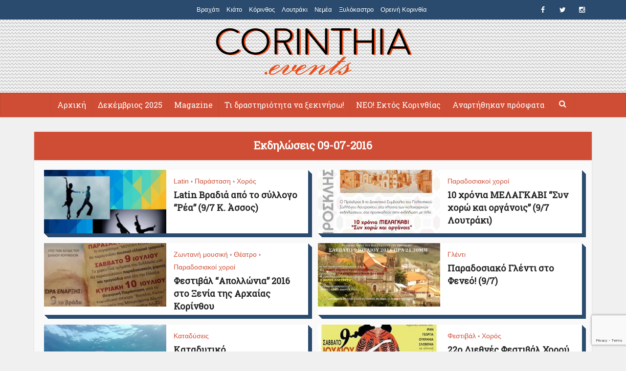

--- FILE ---
content_type: text/html; charset=UTF-8
request_url: https://www.corinthia.events/tag/09-07-2016/
body_size: 12678
content:
<script>
  window.fbAsyncInit = function() {
    FB.init({
      appId      : '1033873189981499',
      xfbml      : true,
      version    : 'v2.6'
    });
  };

  (function(d, s, id){
     var js, fjs = d.getElementsByTagName(s)[0];
     if (d.getElementById(id)) {return;}
     js = d.createElement(s); js.id = id;
     js.src = "//connect.facebook.net/en_US/sdk.js";
     fjs.parentNode.insertBefore(js, fjs);
   }(document, 'script', 'facebook-jssdk'));
</script>
<div
  class="fb-like"
  data-share="true"
  data-width="450"
  data-show-faces="true">
</div>
<!DOCTYPE html>
<!--[if IE 8]><html class="ie8"><![endif]-->
<!--[if IE 9]><html class="ie9"><![endif]-->
<!--[if gt IE 8]><!--> <html lang="el"> <!--<![endif]-->

<head>

<meta http-equiv="Content-Type" content="text/html; charset=UTF-8" />
<meta name="viewport" content="user-scalable=yes, width=device-width, initial-scale=1.0, maximum-scale=1">

<!--[if lt IE 9]>
	<script src="https://www.corinthia.events/wp-content/themes/voice/js/html5.js"></script>
<![endif]-->


	<!-- This site is optimized with the Yoast SEO plugin v16.6.1 - https://yoast.com/wordpress/plugins/seo/ -->
	<title>09-07-2016 - στην Κορινθία!</title>
	<meta name="robots" content="index, follow, max-snippet:-1, max-image-preview:large, max-video-preview:-1" />
	<link rel="canonical" href="https://www.corinthia.events/tag/09-07-2016/" />
	<meta property="og:locale" content="el_GR" />
	<meta property="og:type" content="article" />
	<meta property="og:title" content="09-07-2016 - στην Κορινθία!" />
	<meta property="og:url" content="https://www.corinthia.events/tag/09-07-2016/" />
	<meta property="og:site_name" content="Corinthia.Events" />
	<meta name="twitter:card" content="summary" />
	<meta name="twitter:site" content="@corinthiaevents" />
	<script type="application/ld+json" class="yoast-schema-graph">{"@context":"https://schema.org","@graph":[{"@type":"WebSite","@id":"https://www.corinthia.events/#website","url":"https://www.corinthia.events/","name":"Corinthia.Events","description":"","potentialAction":[{"@type":"SearchAction","target":{"@type":"EntryPoint","urlTemplate":"https://www.corinthia.events/?s={search_term_string}"},"query-input":"required name=search_term_string"}],"inLanguage":"el"},{"@type":"CollectionPage","@id":"https://www.corinthia.events/tag/09-07-2016/#webpage","url":"https://www.corinthia.events/tag/09-07-2016/","name":"09-07-2016 - \u03c3\u03c4\u03b7\u03bd \u039a\u03bf\u03c1\u03b9\u03bd\u03b8\u03af\u03b1!","isPartOf":{"@id":"https://www.corinthia.events/#website"},"breadcrumb":{"@id":"https://www.corinthia.events/tag/09-07-2016/#breadcrumb"},"inLanguage":"el","potentialAction":[{"@type":"ReadAction","target":["https://www.corinthia.events/tag/09-07-2016/"]}]},{"@type":"BreadcrumbList","@id":"https://www.corinthia.events/tag/09-07-2016/#breadcrumb","itemListElement":[{"@type":"ListItem","position":1,"name":"Home","item":"http://www.corinthia.events/"},{"@type":"ListItem","position":2,"name":"09-07-2016"}]}]}</script>
	<!-- / Yoast SEO plugin. -->


<link rel='dns-prefetch' href='//maps.google.com' />
<link rel='dns-prefetch' href='//www.google.com' />
<link rel='dns-prefetch' href='//fonts.googleapis.com' />
<link rel='dns-prefetch' href='//s.w.org' />
<link rel="alternate" type="application/rss+xml" title="Ροή RSS &raquo; Corinthia.Events" href="https://www.corinthia.events/feed/" />
<link rel="alternate" type="application/rss+xml" title="Ροή Σχολίων &raquo; Corinthia.Events" href="https://www.corinthia.events/comments/feed/" />
<link rel="alternate" type="application/rss+xml" title="Κανάλι ετικέτας 09-07-2016 &raquo; Corinthia.Events" href="https://www.corinthia.events/tag/09-07-2016/feed/" />
		<script type="text/javascript">
			window._wpemojiSettings = {"baseUrl":"https:\/\/s.w.org\/images\/core\/emoji\/13.0.1\/72x72\/","ext":".png","svgUrl":"https:\/\/s.w.org\/images\/core\/emoji\/13.0.1\/svg\/","svgExt":".svg","source":{"concatemoji":"https:\/\/www.corinthia.events\/wp-includes\/js\/wp-emoji-release.min.js?ver=5.6.16"}};
			!function(e,a,t){var n,r,o,i=a.createElement("canvas"),p=i.getContext&&i.getContext("2d");function s(e,t){var a=String.fromCharCode;p.clearRect(0,0,i.width,i.height),p.fillText(a.apply(this,e),0,0);e=i.toDataURL();return p.clearRect(0,0,i.width,i.height),p.fillText(a.apply(this,t),0,0),e===i.toDataURL()}function c(e){var t=a.createElement("script");t.src=e,t.defer=t.type="text/javascript",a.getElementsByTagName("head")[0].appendChild(t)}for(o=Array("flag","emoji"),t.supports={everything:!0,everythingExceptFlag:!0},r=0;r<o.length;r++)t.supports[o[r]]=function(e){if(!p||!p.fillText)return!1;switch(p.textBaseline="top",p.font="600 32px Arial",e){case"flag":return s([127987,65039,8205,9895,65039],[127987,65039,8203,9895,65039])?!1:!s([55356,56826,55356,56819],[55356,56826,8203,55356,56819])&&!s([55356,57332,56128,56423,56128,56418,56128,56421,56128,56430,56128,56423,56128,56447],[55356,57332,8203,56128,56423,8203,56128,56418,8203,56128,56421,8203,56128,56430,8203,56128,56423,8203,56128,56447]);case"emoji":return!s([55357,56424,8205,55356,57212],[55357,56424,8203,55356,57212])}return!1}(o[r]),t.supports.everything=t.supports.everything&&t.supports[o[r]],"flag"!==o[r]&&(t.supports.everythingExceptFlag=t.supports.everythingExceptFlag&&t.supports[o[r]]);t.supports.everythingExceptFlag=t.supports.everythingExceptFlag&&!t.supports.flag,t.DOMReady=!1,t.readyCallback=function(){t.DOMReady=!0},t.supports.everything||(n=function(){t.readyCallback()},a.addEventListener?(a.addEventListener("DOMContentLoaded",n,!1),e.addEventListener("load",n,!1)):(e.attachEvent("onload",n),a.attachEvent("onreadystatechange",function(){"complete"===a.readyState&&t.readyCallback()})),(n=t.source||{}).concatemoji?c(n.concatemoji):n.wpemoji&&n.twemoji&&(c(n.twemoji),c(n.wpemoji)))}(window,document,window._wpemojiSettings);
		</script>
		<style type="text/css">
img.wp-smiley,
img.emoji {
	display: inline !important;
	border: none !important;
	box-shadow: none !important;
	height: 1em !important;
	width: 1em !important;
	margin: 0 .07em !important;
	vertical-align: -0.1em !important;
	background: none !important;
	padding: 0 !important;
}
</style>
	<link rel='stylesheet' id='wp-block-library-css'  href='https://www.corinthia.events/wp-includes/css/dist/block-library/style.min.css?ver=5.6.16' type='text/css' media='all' />
<link rel='stylesheet' id='single-location-block-css'  href='https://www.corinthia.events/wp-content/plugins/locations/blocks/single-location/style.css?ver=1634154614' type='text/css' media='all' />
<link rel='stylesheet' id='all-locations-block-css'  href='https://www.corinthia.events/wp-content/plugins/locations/blocks/all-locations/style.css?ver=1634154613' type='text/css' media='all' />
<link rel='stylesheet' id='store-locator-block-css'  href='https://www.corinthia.events/wp-content/plugins/locations/blocks/store-locator/style.css?ver=1634154615' type='text/css' media='all' />
<link rel='stylesheet' id='search-locations-block-css'  href='https://www.corinthia.events/wp-content/plugins/locations/blocks/search-locations/style.css?ver=1634154614' type='text/css' media='all' />
<link rel='stylesheet' id='contact-form-7-css'  href='https://www.corinthia.events/wp-content/plugins/contact-form-7/includes/css/styles.css?ver=5.4.2' type='text/css' media='all' />
<link rel='stylesheet' id='wp-locations-css-css'  href='https://www.corinthia.events/wp-content/plugins/locations/assets/css/locations.css?ver=5.6.16' type='text/css' media='all' />
<link rel='stylesheet' id='mks_shortcodes_simple_line_icons-css'  href='https://www.corinthia.events/wp-content/plugins/meks-flexible-shortcodes/css/simple-line/simple-line-icons.css?ver=1.3.3' type='text/css' media='screen' />
<link rel='stylesheet' id='mks_shortcodes_css-css'  href='https://www.corinthia.events/wp-content/plugins/meks-flexible-shortcodes/css/style.css?ver=1.3.3' type='text/css' media='screen' />
<link rel='stylesheet' id='vce_font_0-css'  href='https://fonts.googleapis.com/css?family=Roboto+Slab%3A400&#038;subset=latin&#038;ver=2.0' type='text/css' media='screen' />
<link rel='stylesheet' id='vce_style-css'  href='https://www.corinthia.events/wp-content/themes/voice/css/min.css?ver=2.0' type='text/css' media='screen, print' />
<style id='vce_style-inline-css' type='text/css'>
body {background-color:#f0f0f0;}body,.mks_author_widget h3,.site-description,.meta-category a,textarea {font-family: Arial, Helvetica, sans-serif;font-weight: 400;}h1,h2,h3,h4,h5,h6,blockquote,.vce-post-link,.site-title,.site-title a,.main-box-title,.comment-reply-title,.entry-title a,.vce-single .entry-headline p,.vce-prev-next-link,.author-title,.mks_pullquote,.widget_rss ul li .rsswidget,#bbpress-forums .bbp-forum-title,#bbpress-forums .bbp-topic-permalink {font-family: 'Roboto Slab';font-weight: ;}.main-navigation a,.sidr a{font-family: 'Roboto Slab';font-weight: ;}.vce-single .entry-content,.vce-single .entry-headline,.vce-single .entry-footer{width: 700px;}.vce-lay-a .lay-a-content{width: 700px;max-width: 700px;}.vce-page .entry-content,.vce-page .entry-title-page {width: 600px;}.vce-sid-none .vce-single .entry-content,.vce-sid-none .vce-single .entry-headline,.vce-sid-none .vce-single .entry-footer {width: 700px;}.vce-sid-none .vce-page .entry-content,.vce-sid-none .vce-page .entry-title-page,.error404 .entry-content {width: 720px;max-width: 720px;}body, button, input, select, textarea{color: #444444;}h1,h2,h3,h4,h5,h6,.entry-title a,.prev-next-nav a,#bbpress-forums .bbp-forum-title, #bbpress-forums .bbp-topic-permalink,.woocommerce ul.products li.product .price .amount{color: #232323;}a,.entry-title a:hover,.vce-prev-next-link:hover,.vce-author-links a:hover,.required,.error404 h4,.prev-next-nav a:hover,#bbpress-forums .bbp-forum-title:hover, #bbpress-forums .bbp-topic-permalink:hover,.woocommerce ul.products li.product h3:hover,.woocommerce ul.products li.product h3:hover mark,.main-box-title a:hover{color: #cf4d35;}.vce-square,.vce-main-content .mejs-controls .mejs-time-rail .mejs-time-current,button,input[type="button"],input[type="reset"],input[type="submit"],.vce-button,.pagination-wapper a,#vce-pagination .next.page-numbers,#vce-pagination .prev.page-numbers,#vce-pagination .page-numbers,#vce-pagination .page-numbers.current,.vce-link-pages a,#vce-pagination a,.vce-load-more a,.vce-slider-pagination .owl-nav > div,.vce-mega-menu-posts-wrap .owl-nav > div,.comment-reply-link:hover,.vce-featured-section a,.vce-lay-g .vce-featured-info .meta-category a,.vce-404-menu a,.vce-post.sticky .meta-image:before,#vce-pagination .page-numbers:hover,#bbpress-forums .bbp-pagination .current,#bbpress-forums .bbp-pagination a:hover,.woocommerce #respond input#submit,.woocommerce a.button,.woocommerce button.button,.woocommerce input.button,.woocommerce ul.products li.product .added_to_cart,.woocommerce #respond input#submit:hover,.woocommerce a.button:hover,.woocommerce button.button:hover,.woocommerce input.button:hover,.woocommerce ul.products li.product .added_to_cart:hover,.woocommerce #respond input#submit.alt,.woocommerce a.button.alt,.woocommerce button.button.alt,.woocommerce input.button.alt,.woocommerce #respond input#submit.alt:hover, .woocommerce a.button.alt:hover, .woocommerce button.button.alt:hover, .woocommerce input.button.alt:hover,.woocommerce span.onsale,.woocommerce .widget_price_filter .ui-slider .ui-slider-range,.woocommerce .widget_price_filter .ui-slider .ui-slider-handle,.comments-holder .navigation .page-numbers.current,.vce-lay-a .vce-read-more:hover,.vce-lay-c .vce-read-more:hover{background-color: #cf4d35;}#vce-pagination .page-numbers,.comments-holder .navigation .page-numbers{background: transparent;color: #cf4d35;border: 1px solid #cf4d35;}.comments-holder .navigation .page-numbers:hover{background: #cf4d35;border: 1px solid #cf4d35;}.bbp-pagination-links a{background: transparent;color: #cf4d35;border: 1px solid #cf4d35 !important;}#vce-pagination .page-numbers.current,.bbp-pagination-links span.current,.comments-holder .navigation .page-numbers.current{border: 1px solid #cf4d35;}.widget_categories .cat-item:before,.widget_categories .cat-item .count{background: #cf4d35;}.comment-reply-link,.vce-lay-a .vce-read-more,.vce-lay-c .vce-read-more{border: 1px solid #cf4d35;}.entry-meta div,.entry-meta div a,.comment-metadata a,.meta-category span,.meta-author-wrapped,.wp-caption .wp-caption-text,.widget_rss .rss-date,.sidebar cite,.site-footer cite,.sidebar .vce-post-list .entry-meta div,.sidebar .vce-post-list .entry-meta div a,.sidebar .vce-post-list .fn,.sidebar .vce-post-list .fn a,.site-footer .vce-post-list .entry-meta div,.site-footer .vce-post-list .entry-meta div a,.site-footer .vce-post-list .fn,.site-footer .vce-post-list .fn a,#bbpress-forums .bbp-topic-started-by,#bbpress-forums .bbp-topic-started-in,#bbpress-forums .bbp-forum-info .bbp-forum-content,#bbpress-forums p.bbp-topic-meta,span.bbp-admin-links a,.bbp-reply-post-date,#bbpress-forums li.bbp-header,#bbpress-forums li.bbp-footer,.woocommerce .woocommerce-result-count,.woocommerce .product_meta{color: #9b9b9b;}.main-box-title, .comment-reply-title, .main-box-head{background: #f5eed4;color: #232323;}.main-box-title a{color: #232323;}.sidebar .widget .widget-title a{color: #232323;}.main-box,.comment-respond,.prev-next-nav{background: #f9f9f9;}.vce-post,ul.comment-list > li.comment,.main-box-single,.ie8 .vce-single,#disqus_thread,.vce-author-card,.vce-author-card .vce-content-outside,.mks-bredcrumbs-container,ul.comment-list > li.pingback{background: #ffffff;}.mks_tabs.horizontal .mks_tab_nav_item.active{border-bottom: 1px solid #ffffff;}.mks_tabs.horizontal .mks_tab_item,.mks_tabs.vertical .mks_tab_nav_item.active,.mks_tabs.horizontal .mks_tab_nav_item.active{background: #ffffff;}.mks_tabs.vertical .mks_tab_nav_item.active{border-right: 1px solid #ffffff;}#vce-pagination,.vce-slider-pagination .owl-controls,.vce-content-outside,.comments-holder .navigation{background: #f3f3f3;}.sidebar .widget-title{background: #ffffff;color: #232323;}.sidebar .widget{background: #f9f9f9;}.sidebar .widget,.sidebar .widget li a,.sidebar .mks_author_widget h3 a,.sidebar .mks_author_widget h3,.sidebar .vce-search-form .vce-search-input,.sidebar .vce-search-form .vce-search-input:focus{color: #444444;}.sidebar .widget li a:hover,.sidebar .widget a,.widget_nav_menu li.menu-item-has-children:hover:after,.widget_pages li.page_item_has_children:hover:after{color: #cf4d35;}.sidebar .tagcloud a {border: 1px solid #cf4d35;}.sidebar .mks_author_link,.sidebar .tagcloud a:hover,.sidebar .mks_themeforest_widget .more,.sidebar button,.sidebar input[type="button"],.sidebar input[type="reset"],.sidebar input[type="submit"],.sidebar .vce-button,.sidebar .bbp_widget_login .button{background-color: #cf4d35;}.sidebar .mks_author_widget .mks_autor_link_wrap,.sidebar .mks_themeforest_widget .mks_read_more{background: #f3f3f3;}.sidebar #wp-calendar caption,.sidebar .recentcomments,.sidebar .post-date,.sidebar #wp-calendar tbody{color: rgba(68,68,68,0.7);}.site-footer{background: #373941;}.site-footer .widget-title{color: #ffffff;}.site-footer,.site-footer .widget,.site-footer .widget li a,.site-footer .mks_author_widget h3 a,.site-footer .mks_author_widget h3,.site-footer .vce-search-form .vce-search-input,.site-footer .vce-search-form .vce-search-input:focus{color: #f9f9f9;}.site-footer .widget li a:hover,.site-footer .widget a,.site-info a{color: #cf4d35;}.site-footer .tagcloud a {border: 1px solid #cf4d35;}.site-footer .mks_author_link,.site-footer .mks_themeforest_widget .more,.site-footer button,.site-footer input[type="button"],.site-footer input[type="reset"],.site-footer input[type="submit"],.site-footer .vce-button,.site-footer .tagcloud a:hover{background-color: #cf4d35;}.site-footer #wp-calendar caption,.site-footer .recentcomments,.site-footer .post-date,.site-footer #wp-calendar tbody,.site-footer .site-info{color: rgba(249,249,249,0.7);}.top-header,.top-nav-menu li .sub-menu{background: #3a3a3a;}.top-header,.top-header a{color: #ffffff;}.top-header .vce-search-form .vce-search-input,.top-header .vce-search-input:focus,.top-header .vce-search-submit{color: #ffffff;}.top-header .vce-search-form .vce-search-input::-webkit-input-placeholder { color: #ffffff;}.top-header .vce-search-form .vce-search-input:-moz-placeholder { color: #ffffff;}.top-header .vce-search-form .vce-search-input::-moz-placeholder { color: #ffffff;}.top-header .vce-search-form .vce-search-input:-ms-input-placeholder { color: #ffffff;}.header-1-wrapper{height: 150px;padding-top: 12px;}.header-2-wrapper,.header-3-wrapper{height: 150px;}.header-2-wrapper .site-branding,.header-3-wrapper .site-branding{top: 12px;left: 0px;}.site-title a, .site-title a:hover{color: #232323;}.site-description{color: #aaaaaa;}.main-header{background-color: #ffffff;}.header-bottom-wrapper{background: #f7f7f7;}.vce-header-ads{margin: 30px 0;}.header-3-wrapper .nav-menu > li > a{padding: 65px 15px;}.header-sticky,.sidr{background: rgba(247,247,247,0.95);}.ie8 .header-sticky{background: #ffffff;}.main-navigation a,.nav-menu .vce-mega-menu > .sub-menu > li > a,.sidr li a,.vce-menu-parent{color: #4a4a4a;}.nav-menu > li:hover > a,.nav-menu > .current_page_item > a,.nav-menu > .current-menu-item > a,.nav-menu > .current-menu-ancestor > a,.main-navigation a.vce-item-selected,.main-navigation ul ul li:hover > a,.nav-menu ul .current-menu-item a,.nav-menu ul .current_page_item a,.vce-menu-parent:hover,.sidr li a:hover,.main-navigation li.current-menu-item.fa:before{color: #cf4d35;}.nav-menu > li:hover > a,.nav-menu > .current_page_item > a,.nav-menu > .current-menu-item > a,.nav-menu > .current-menu-ancestor > a,.main-navigation a.vce-item-selected,.main-navigation ul ul,.header-sticky .nav-menu > .current_page_item:hover > a,.header-sticky .nav-menu > .current-menu-item:hover > a,.header-sticky .nav-menu > .current-menu-ancestor:hover > a,.header-sticky .main-navigation a.vce-item-selected:hover{background-color: #ffffff;}.search-header-wrap ul{border-top: 2px solid #cf4d35;}.vce-border-top .main-box-title{border-top: 2px solid #cf4d35;}.tagcloud a:hover,.sidebar .widget .mks_author_link,.sidebar .widget.mks_themeforest_widget .more,.site-footer .widget .mks_author_link,.site-footer .widget.mks_themeforest_widget .more,.vce-lay-g .entry-meta div,.vce-lay-g .fn,.vce-lay-g .fn a{color: #FFF;}.vce-featured-header .vce-featured-header-background{opacity: 0.4}.vce-featured-grid .vce-featured-header-background,.vce-post-big .vce-post-img:after,.vce-post-slider .vce-post-img:after{opacity: 0.3}.vce-featured-grid .owl-item:hover .vce-grid-text .vce-featured-header-background,.vce-post-big li:hover .vce-post-img:after,.vce-post-slider li:hover .vce-post-img:after {opacity: 0.3}#back-top {background: #323232}.meta-image:hover a img,.vce-lay-h .img-wrap:hover .meta-image > img,.img-wrp:hover img,.vce-gallery-big:hover img,.vce-gallery .gallery-item:hover img,.vce_posts_widget .vce-post-big li:hover img,.vce-featured-grid .owl-item:hover img,.vce-post-img:hover img,.mega-menu-img:hover img{-webkit-transform: scale(1.1);-moz-transform: scale(1.1);-o-transform: scale(1.1);-ms-transform: scale(1.1);transform: scale(1.1);}
</style>
<link rel='stylesheet' id='meks-ads-widget-css'  href='https://www.corinthia.events/wp-content/plugins/meks-easy-ads-widget/css/style.css?ver=2.0.5' type='text/css' media='all' />
<link rel='stylesheet' id='meks-author-widget-css'  href='https://www.corinthia.events/wp-content/plugins/meks-smart-author-widget/css/style.css?ver=1.1.2' type='text/css' media='all' />
<script type='text/javascript' src='https://www.corinthia.events/wp-includes/js/jquery/jquery.min.js?ver=3.5.1' id='jquery-core-js'></script>
<script type='text/javascript' src='https://www.corinthia.events/wp-includes/js/jquery/jquery-migrate.min.js?ver=3.3.2' id='jquery-migrate-js'></script>
<link rel="https://api.w.org/" href="https://www.corinthia.events/wp-json/" /><link rel="alternate" type="application/json" href="https://www.corinthia.events/wp-json/wp/v2/tags/1278" /><link rel="EditURI" type="application/rsd+xml" title="RSD" href="https://www.corinthia.events/xmlrpc.php?rsd" />
<link rel="wlwmanifest" type="application/wlwmanifest+xml" href="https://www.corinthia.events/wp-includes/wlwmanifest.xml" /> 
<meta name="generator" content="WordPress 5.6.16" />
<style type="text/css">.recentcomments a{display:inline !important;padding:0 !important;margin:0 !important;}</style><link rel="shortcut icon" href="https://www.corinthia.events/wp-content/uploads/2017/01/favicon-ce-android.png" type="image/x-icon" /><style type="text/css">/*---- NEW VERSION CSS 2.0 ----*/ .sub-menu .menu-item a{ color: #cf4d35 !important; } .header-bottom-wrapper { background: #cf4d35; } .top-header, .top-nav-menu li .sub-menu { background: #2a4b6d; } .vce-featured-grid .vce-featured-link-article { font-size: 20px; line-height: 22px; } .main-navigation a, .nav-menu .vce-mega-menu > .sub-menu > li > a, .sidr li a, .vce-menu-parent { color: #ffffff; } .main-navigation a { padding: 15px 12px 15px 12px; } a:hover, a:focus { color: #cf4d35; text-decoration: underline; } .vce-featured-header-background { z-index: 1; position: absolute; top: 0; left: 0; width: 100%; height: 100%; -webkit-transform: rotate(0); -moz-transform: rotate(0); transform: rotate(0); background: #2a4b6d; -webkit-backface-visibility: hidden; -webkit-transition: all .2s ease-in-out; -moz-transition: all .2s ease-in-out; -o-transition: all .2s ease-in-out; -ms-transition: all ease-in-out; transition: all .2s ease-in-out; } .vce-border-top .main-box-title { border-top: 4px solid #2a4b6d; } .main-box-title, .comment-reply-title, .main-box-head { background: #cf4d35; color: #ffffff; } .sidebar .widget, .sidebar .widget li a, .sidebar .mks_author_widget h3 a, .sidebar .mks_author_widget h3, .sidebar .vce-search-form .vce-search-input, .sidebar .vce-search-form .vce-search-input:focus { color: #ffffff; } .sidebar .widget-title { background: #cf4d35; color: #ffffff; } .sidebar .widget { background: #3c5b79; box-shadow: #2a4b6d 1px 1px 0, #2a4b6d 2px 2px 0, #2a4b6d 3px 3px 0, #2a4b6d 4px 4px 0, #2a4b6d 5px 5px 0, #2a4b6d 6px 6px 0, #2a4b6d 7px 7px 0, #2a4b6d 8px 8px 0; } .site-footer { background: #2a4b6d; } .main-header { background: linear-gradient(135deg, #F0F0F0 49%, transparent 49%), linear-gradient(225deg, #F0F0F0 49%, #949494 49%, #a2a2a2 51%, transparent 51%), linear-gradient(135deg, transparent 51%, #F0F0F0 51%); background-size: 7px 7px; background-color: #afafaf; } .vce-post, ul.comment-list > li.comment, .main-box-single, .ie8 .vce-single, #disqus_thread, .vce-author-card, .vce-author-card .vce-content-outside, .mks-bredcrumbs-container, ul.comment-list > li.pingback { background: #ffffff; box-shadow: #2a4b6d 1px 1px 0, #2a4b6d 2px 2px 0, #2a4b6d 3px 3px 0, #2a4b6d 4px 4px 0, #2a4b6d 5px 5px 0, #2a4b6d 6px 6px 0, #2a4b6d 7px 7px 0, #2a4b6d 8px 8px 0; } .sidr.left { right: auto; left: -260px; box-shadow: 0 15px 15px 0 rgba(0,0,0,.4); background-color: #1b3147; } .vce-wrap-center { width: 80%; } .vce-post-big .vce-post-img:after, .vce-post-slider .vce-post-img:after { background: rgb(42, 75, 109); } .vce-lay-c .vce-read-more { width: 180px; } /*------ ADS WIDGET CSS ------*/ .mks_ads_widget { padding: 0 !important; margin: 0 !important; border:0 !important; } .mks_ads_widget li { padding: 0 !important; margin: 0 !important; } /*------ HIDE TOP FACEBOOK LIKE/SHARE ------*/ .fb_iframe_widget { display: none; }</style><script>
  (function(i,s,o,g,r,a,m){i['GoogleAnalyticsObject']=r;i[r]=i[r]||function(){
  (i[r].q=i[r].q||[]).push(arguments)},i[r].l=1*new Date();a=s.createElement(o),
  m=s.getElementsByTagName(o)[0];a.async=1;a.src=g;m.parentNode.insertBefore(a,m)
  })(window,document,'script','https://www.google-analytics.com/analytics.js','ga');

  ga('create', 'UA-78430670-1', 'auto');
  ga('send', 'pageview');

</script>
<script>
/**
* Function that tracks a click on an outbound link in Analytics.
* This function takes a valid URL string as an argument, and uses that URL string
* as the event label. Setting the transport method to 'beacon' lets the hit be sent
* using 'navigator.sendBeacon' in browser that support it.
*/
var trackOutboundLink = function(url) {
   ga('send', 'event', 'outbound', 'click', url, {
     'transport': 'beacon',
     'hitCallback': function(){document.location = url;}
   });
}
</script>
<meta name="theme-color" content="#2a4b6d"></head>

<body class="archive tag tag-09-07-2016 tag-1278 chrome vce-sid-none">

<div id="vce-main">

<header id="header" class="main-header">
	<div class="top-header">
	<div class="container">

				
					<div class="vce-wrap-right">
					<div class="menu-social-menu-container"><ul id="vce_social_menu" class="soc-nav-menu"><li id="menu-item-11687" class="menu-item menu-item-type-custom menu-item-object-custom menu-item-11687"><a href="https://www.facebook.com/corinthiaevents"><span class="vce-social-name">Facebook</span></a></li>
<li id="menu-item-11688" class="menu-item menu-item-type-custom menu-item-object-custom menu-item-11688"><a href="https://twitter.com/corinthiaevents"><span class="vce-social-name">Twitter</span></a></li>
<li id="menu-item-16282" class="menu-item menu-item-type-custom menu-item-object-custom menu-item-16282"><a href="https://instagram.com/corinthia.events"><span class="vce-social-name">Instagram</span></a></li>
</ul></div>			</div>
		
					<div class="vce-wrap-center">
					<ul id="vce_top_navigation_menu" class="top-nav-menu"><li id="menu-item-26215" class="menu-item menu-item-type-custom menu-item-object-custom menu-item-26215"><a href="https://www.corinthia.events/tag/%ce%b2%cf%81%ce%b1%cf%87%ce%ac%cf%84%ce%b9/">Βραχάτι</a></li>
<li id="menu-item-26212" class="menu-item menu-item-type-custom menu-item-object-custom menu-item-26212"><a href="https://www.corinthia.events/tag/%ce%ba%ce%b9%ce%ac%cf%84%ce%bf/">Κιάτο</a></li>
<li id="menu-item-26213" class="menu-item menu-item-type-custom menu-item-object-custom menu-item-26213"><a href="https://www.corinthia.events/tag/corinth">Κόρινθος</a></li>
<li id="menu-item-26214" class="menu-item menu-item-type-custom menu-item-object-custom menu-item-26214"><a href="https://www.corinthia.events/tag/loutraki">Λουτράκι</a></li>
<li id="menu-item-27768" class="menu-item menu-item-type-custom menu-item-object-custom menu-item-27768"><a href="https://www.corinthia.events/tag/%ce%bd%ce%b5%ce%bc%ce%ad%ce%b1/">Νεμέα</a></li>
<li id="menu-item-27036" class="menu-item menu-item-type-custom menu-item-object-custom menu-item-27036"><a href="https://www.corinthia.events/tag/xylokastro/">Ξυλόκαστρο</a></li>
<li id="menu-item-26521" class="menu-item menu-item-type-custom menu-item-object-custom menu-item-26521"><a href="https://www.corinthia.events/tag/oreini-korinthia">Ορεινή Κορινθία</a></li>
</ul>			</div>
		


	</div>
</div><div class="container header-1-wrapper header-main-area">	
		<div class="vce-res-nav">
	<a class="vce-responsive-nav" href="#sidr-main"><i class="fa fa-bars"></i></a>
</div>
<div class="site-branding">
		
	
	<span class="site-title">
		<a href="https://www.corinthia.events/" title="Corinthia.Events" class="has-logo"><img src="https://www.corinthia.events/wp-content/uploads/2016/03/logo-1.png" alt="Corinthia.Events" /></a>
	</span>

<span class="site-description"></span>	
	

</div></div>

<div class="header-bottom-wrapper">
	<div class="container">
		<nav id="site-navigation" class="main-navigation" role="navigation">
	<ul id="vce_main_navigation_menu" class="nav-menu"><li id="menu-item-31309" class="menu-item menu-item-type-custom menu-item-object-custom menu-item-home menu-item-31309"><a href="https://www.corinthia.events/">Αρχική</a><li id="menu-item-34938" class="menu-item menu-item-type-custom menu-item-object-custom menu-item-34938"><a href="https://www.corinthia.events/tag/%ce%b4%ce%b5%ce%ba%ce%ad%ce%bc%ce%b2%cf%81%ce%b9%ce%bf%cf%82-2025/">Δεκέμβριος 2025</a><li id="menu-item-22222" class="menu-item menu-item-type-taxonomy menu-item-object-category menu-item-22222 vce-cat-1761"><a href="https://www.corinthia.events/category/magazine/">Magazine</a><li id="menu-item-30468" class="menu-item menu-item-type-taxonomy menu-item-object-category menu-item-30468 vce-cat-4242"><a href="https://www.corinthia.events/category/%ce%b5%ce%ba%cf%80%ce%b1%ce%af%ce%b4%ce%b5%cf%85%cf%83%ce%b7/drasthriothtes-korinthia/">Τι δραστηριότητα να ξεκινήσω!</a><li id="menu-item-30456" class="menu-item menu-item-type-custom menu-item-object-custom menu-item-30456"><a href="https://www.corinthia.events/category/magazine/out-of-the-area/">ΝΕΟ! Εκτός Κορινθίας</a><li id="menu-item-23880" class="menu-item menu-item-type-post_type menu-item-object-page menu-item-23880"><a href="https://www.corinthia.events/recent/">Αναρτήθηκαν πρόσφατα</a><li class="search-header-wrap"><a class="search_header" href="javascript:void(0)"><i class="fa fa-search"></i></a><ul class="search-header-form-ul"><li><form class="search-header-form" action="https://www.corinthia.events/" method="get">
		<input name="s" class="search-input" size="20" type="text" value="Type here to search..." onfocus="(this.value == 'Type here to search...') && (this.value = '')" onblur="(this.value == '') && (this.value = 'Type here to search...')" placeholder="Type here to search..." />
		</form></li></ul></li></ul></nav>	</div>
</div></header>

<div id="main-wrapper">


	
<div id="content" class="container site-content">

				
	<div id="primary" class="vce-main-content">
		
		<div class="main-box">

			
	<div class="main-box-head">
		<h1 class="main-box-title">Εκδηλώσεις 09-07-2016</h1>
			</div>

			<div class="main-box-inside">
			
							
				
				<div class="vce-loop-wrap">

											
						<article class="vce-post vce-lay-b post-14473 post type-post status-publish format-standard has-post-thumbnail hentry category-latin category-152 category-213 tag-09-07-2016 tag-1002 tag-1592">

 		 	<div class="meta-image">			
			<a href="https://www.corinthia.events/rea-latin-2016/" title="Latin Βραδιά από το σύλλογο &#8220;Ρέα&#8221; (9/7 Κ. Άσσος)">
				<img width="375" height="195" src="https://www.corinthia.events/wp-content/uploads/2016/07/rea1-375x195.png" class="attachment-vce-lay-b size-vce-lay-b wp-post-image" alt="" loading="lazy" />							</a>
		</div>
		

	<header class="entry-header">
					<span class="meta-category"><a href="https://www.corinthia.events/category/latin/" class="category-226">Latin</a> <span>&bull;</span> <a href="https://www.corinthia.events/category/%cf%80%ce%b1%cf%81%ce%ac%cf%83%cf%84%ce%b1%cf%83%ce%b7/" class="category-152">Παράσταση</a> <span>&bull;</span> <a href="https://www.corinthia.events/category/%cf%87%ce%bf%cf%81%cf%8c%cf%82/" class="category-213">Χορός</a></span>
				<h2 class="entry-title"><a href="https://www.corinthia.events/rea-latin-2016/" title="Latin Βραδιά από το σύλλογο &#8220;Ρέα&#8221; (9/7 Κ. Άσσος)">Latin Βραδιά από το σύλλογο &#8220;Ρέα&#8221; (9/7 Κ. Άσσος)</a></h2>
			</header>

	
</article>
						
											
						<article class="vce-post vce-lay-b post-14469 post type-post status-publish format-standard has-post-thumbnail hentry category-1602 tag-09-07-2016 tag-loutraki tag-1061 tag-1614">

 		 	<div class="meta-image">			
			<a href="https://www.corinthia.events/melagkavi-10/" title="10 χρόνια ΜΕΛΑΓΚΑΒΙ &#8220;Συν χορώ και οργάνοις&#8221; (9/7 Λουτράκι)">
				<img width="375" height="195" src="https://www.corinthia.events/wp-content/uploads/2016/07/melagkavi-375x195.png" class="attachment-vce-lay-b size-vce-lay-b wp-post-image" alt="" loading="lazy" />							</a>
		</div>
		

	<header class="entry-header">
					<span class="meta-category"><a href="https://www.corinthia.events/category/%cf%80%ce%b1%cf%81%ce%b1%ce%b4%ce%bf%cf%83%ce%b9%ce%b1%ce%ba%ce%bf%ce%af-%cf%87%ce%bf%cf%81%ce%bf%ce%af/" class="category-1602">Παραδοσιακοί χοροί</a></span>
				<h2 class="entry-title"><a href="https://www.corinthia.events/melagkavi-10/" title="10 χρόνια ΜΕΛΑΓΚΑΒΙ &#8220;Συν χορώ και οργάνοις&#8221; (9/7 Λουτράκι)">10 χρόνια ΜΕΛΑΓΚΑΒΙ &#8220;Συν χορώ και οργάνοις&#8221; (9/7 Λουτράκι)</a></h2>
			</header>

	
</article>
						
											
						<article class="vce-post vce-lay-b post-14435 post type-post status-publish format-standard has-post-thumbnail hentry category-101 category-theater category-1602 tag-08-07-2016 tag-09-07-2016 tag-10-07-2016 tag-910 tag-985 tag-1605 tag-1604">

 		 	<div class="meta-image">			
			<a href="https://www.corinthia.events/apollonia2016/" title="Φεστιβάλ &#8220;Απολλώνια&#8221; 2016 στο Ξενία της Αρχαίας Κορίνθου">
				<img width="375" height="195" src="https://www.corinthia.events/wp-content/uploads/2016/07/apollonia2016-arxaiakorinthos-375x195.jpg" class="attachment-vce-lay-b size-vce-lay-b wp-post-image" alt="" loading="lazy" />							</a>
		</div>
		

	<header class="entry-header">
					<span class="meta-category"><a href="https://www.corinthia.events/category/%ce%b6%cf%89%ce%bd%cf%84%ce%b1%ce%bd%ce%ae-%ce%bc%ce%bf%cf%85%cf%83%ce%b9%ce%ba%ce%ae/" class="category-101">Ζωντανή μουσική</a> <span>&bull;</span> <a href="https://www.corinthia.events/category/theater/" class="category-106">Θέατρο</a> <span>&bull;</span> <a href="https://www.corinthia.events/category/%cf%80%ce%b1%cf%81%ce%b1%ce%b4%ce%bf%cf%83%ce%b9%ce%b1%ce%ba%ce%bf%ce%af-%cf%87%ce%bf%cf%81%ce%bf%ce%af/" class="category-1602">Παραδοσιακοί χοροί</a></span>
				<h2 class="entry-title"><a href="https://www.corinthia.events/apollonia2016/" title="Φεστιβάλ &#8220;Απολλώνια&#8221; 2016 στο Ξενία της Αρχαίας Κορίνθου">Φεστιβάλ &#8220;Απολλώνια&#8221; 2016 στο Ξενία της Αρχαίας Κορίνθου</a></h2>
			</header>

	
</article>
						
											
						<article class="vce-post vce-lay-b post-14430 post type-post status-publish format-standard has-post-thumbnail hentry category-75 tag-09-07-2016 tag-1014 tag-oreini-korinthia tag-1401 tag-1601 tag-1115">

 		 	<div class="meta-image">			
			<a href="https://www.corinthia.events/feneosglenti2016/" title="Παραδοσιακό Γλέντι στο Φενεό! (9/7)">
				<img width="375" height="195" src="https://www.corinthia.events/wp-content/uploads/2016/07/glenti-feneos-375x195.jpg" class="attachment-vce-lay-b size-vce-lay-b wp-post-image" alt="" loading="lazy" />							</a>
		</div>
		

	<header class="entry-header">
					<span class="meta-category"><a href="https://www.corinthia.events/category/%ce%b3%ce%bb%ce%ad%ce%bd%cf%84%ce%b9/" class="category-75">Γλέντι</a></span>
				<h2 class="entry-title"><a href="https://www.corinthia.events/feneosglenti2016/" title="Παραδοσιακό Γλέντι στο Φενεό! (9/7)">Παραδοσιακό Γλέντι στο Φενεό! (9/7)</a></h2>
			</header>

	
</article>
						
											
						<article class="vce-post vce-lay-b post-14398 post type-post status-publish format-standard has-post-thumbnail hentry category-116 tag-09-07-2016 tag-10-07-2016 tag-tech-diving-team tag-1262 tag-905 tag-1453">

 		 	<div class="meta-image">			
			<a href="https://www.corinthia.events/katadytiko-savvatokyriako-isthmia/" title="Καταδυτικό Σαββατοκύριακο (9-10/7 Ίσθμια)">
				<img width="375" height="195" src="https://www.corinthia.events/wp-content/uploads/2016/07/diving-375x195.jpg" class="attachment-vce-lay-b size-vce-lay-b wp-post-image" alt="" loading="lazy" />							</a>
		</div>
		

	<header class="entry-header">
					<span class="meta-category"><a href="https://www.corinthia.events/category/%ce%ba%ce%b1%cf%84%ce%b1%ce%b4%cf%8d%cf%83%ce%b5%ce%b9%cf%82/" class="category-116">Καταδύσεις</a></span>
				<h2 class="entry-title"><a href="https://www.corinthia.events/katadytiko-savvatokyriako-isthmia/" title="Καταδυτικό Σαββατοκύριακο (9-10/7 Ίσθμια)">Καταδυτικό Σαββατοκύριακο (9-10/7 Ίσθμια)</a></h2>
			</header>

	
</article>
						
											
						<article class="vce-post vce-lay-b post-14269 post type-post status-publish format-standard has-post-thumbnail hentry category-206 category-213 tag-09-07-2016 tag-979 tag-1262 tag-1043 tag-1265 tag-1123">

 		 	<div class="meta-image">			
			<a href="https://www.corinthia.events/22o-diethnes-festival-xorou-zevgolatio1/" title="22ο Διεθνές Φεστιβάλ Χορού και Μουσικής (9/7 Ζευγολατιό)">
				<img width="271" height="195" src="https://www.corinthia.events/wp-content/uploads/2016/07/xoros2-271x195.jpg" class="attachment-vce-lay-b size-vce-lay-b wp-post-image" alt="" loading="lazy" />							</a>
		</div>
		

	<header class="entry-header">
					<span class="meta-category"><a href="https://www.corinthia.events/category/%cf%86%ce%b5%cf%83%cf%84%ce%b9%ce%b2%ce%ac%ce%bb/" class="category-206">Φεστιβάλ</a> <span>&bull;</span> <a href="https://www.corinthia.events/category/%cf%87%ce%bf%cf%81%cf%8c%cf%82/" class="category-213">Χορός</a></span>
				<h2 class="entry-title"><a href="https://www.corinthia.events/22o-diethnes-festival-xorou-zevgolatio1/" title="22ο Διεθνές Φεστιβάλ Χορού και Μουσικής (9/7 Ζευγολατιό)">22ο Διεθνές Φεστιβάλ Χορού και Μουσικής (9/7 Ζευγολατιό)</a></h2>
			</header>

	
</article>
						
											
						<article class="vce-post vce-lay-b post-14262 post type-post status-publish format-standard has-post-thumbnail hentry category-153 tag-09-07-2016 tag-10-07-2016 tag-1262 tag-905 tag-1061 tag-1468 tag-1123">

 		 	<div class="meta-image">			
			<a href="https://www.corinthia.events/festival-paradosiakwn-drwmenwn-isthmia/" title="Φεστιβάλ Παραδοσιακών Δρώμενων (9-10/7 Ίσθμια)">
				<img width="375" height="195" src="https://www.corinthia.events/wp-content/uploads/2016/07/isthmia-375x195.jpg" class="attachment-vce-lay-b size-vce-lay-b wp-post-image" alt="" loading="lazy" />							</a>
		</div>
		

	<header class="entry-header">
					<span class="meta-category"><a href="https://www.corinthia.events/category/%cf%80%ce%b1%cf%81%ce%ac%ce%b4%ce%bf%cf%83%ce%b7/" class="category-153">Παράδοση</a></span>
				<h2 class="entry-title"><a href="https://www.corinthia.events/festival-paradosiakwn-drwmenwn-isthmia/" title="Φεστιβάλ Παραδοσιακών Δρώμενων (9-10/7 Ίσθμια)">Φεστιβάλ Παραδοσιακών Δρώμενων (9-10/7 Ίσθμια)</a></h2>
			</header>

	
</article>
						
											
						<article class="vce-post vce-lay-b post-14225 post type-post status-publish format-standard has-post-thumbnail hentry category-live tag-09-07-2016 tag-2--- tag-jazz tag-live tag-waves tag-1262 tag-loutraki">

 		 	<div class="meta-image">			
			<a href="https://www.corinthia.events/ntanis-toympanaki-live-guitar-fest/" title="Γρηγόρης Ντάνης &#8211; Αγγελική Τουμπανάκη Live! (9/7 Λουτράκι)">
				<img width="375" height="195" src="https://www.corinthia.events/wp-content/uploads/2016/07/toym-375x195.jpg" class="attachment-vce-lay-b size-vce-lay-b wp-post-image" alt="" loading="lazy" />							</a>
		</div>
		

	<header class="entry-header">
					<span class="meta-category"><a href="https://www.corinthia.events/category/live/" class="category-227">Live</a></span>
				<h2 class="entry-title"><a href="https://www.corinthia.events/ntanis-toympanaki-live-guitar-fest/" title="Γρηγόρης Ντάνης &#8211; Αγγελική Τουμπανάκη Live! (9/7 Λουτράκι)">Γρηγόρης Ντάνης &#8211; Αγγελική Τουμπανάκη Live! (9/7 Λουτράκι)</a></h2>
			</header>

	
</article>
						
											
						<article class="vce-post vce-lay-b post-14134 post type-post status-publish format-standard has-post-thumbnail hentry category-202 tag-09-07-2016 tag-10-07-2016 tag-villa-armonia tag-1262 tag-1550 tag-loutraki">

 		 	<div class="meta-image">			
			<a href="https://www.corinthia.events/villa-armonia-bodymindroom/" title="Αναζωογονητικό Σαββατοκύριακο στη λίμνη Βουλιαγμένη με το Βody &#038; Mind Room (9-10/7)">
				<img width="375" height="195" src="https://www.corinthia.events/wp-content/uploads/2016/07/villa-armonia-loutraki-375x195.jpg" class="attachment-vce-lay-b size-vce-lay-b wp-post-image" alt="" loading="lazy" />							</a>
		</div>
		

	<header class="entry-header">
					<span class="meta-category"><a href="https://www.corinthia.events/category/%cf%85%ce%b3%ce%b5%ce%af%ce%b1-%ce%b5%cf%85%ce%b5%ce%be%ce%af%ce%b1/" class="category-202">Υγεία &amp; Ευεξία</a></span>
				<h2 class="entry-title"><a href="https://www.corinthia.events/villa-armonia-bodymindroom/" title="Αναζωογονητικό Σαββατοκύριακο στη λίμνη Βουλιαγμένη με το Βody &#038; Mind Room (9-10/7)">Αναζωογονητικό Σαββατοκύριακο στη λίμνη Βουλιαγμένη με το Βody &#038; Mind Room (9-10/7)</a></h2>
			</header>

	
</article>
						
											
						<article class="vce-post vce-lay-b post-13945 post type-post status-publish format-standard has-post-thumbnail hentry category-live tag-09-07-2016 tag-big-nose-attacjk tag-live tag-muddy-roads tag-the-vrastaz tag-908 tag-1262 tag-1010">

 		 	<div class="meta-image">			
			<a href="https://www.corinthia.events/tris-o-cookos-summer-live/" title="Tris &#038; o Cookos Summer Live! (9/7 Κιάτο)">
				<img width="375" height="195" src="https://www.corinthia.events/wp-content/uploads/2016/06/tris-375x195.jpg" class="attachment-vce-lay-b size-vce-lay-b wp-post-image" alt="" loading="lazy" />							</a>
		</div>
		

	<header class="entry-header">
					<span class="meta-category"><a href="https://www.corinthia.events/category/live/" class="category-227">Live</a></span>
				<h2 class="entry-title"><a href="https://www.corinthia.events/tris-o-cookos-summer-live/" title="Tris &#038; o Cookos Summer Live! (9/7 Κιάτο)">Tris &#038; o Cookos Summer Live! (9/7 Κιάτο)</a></h2>
			</header>

	
</article>
						
											
						<article class="vce-post vce-lay-b post-13885 post type-post status-publish format-standard has-post-thumbnail hentry category-57 tag-09-07-2016 tag-920 tag-1262 tag-xylokastro">

 		 	<div class="meta-image">			
			<a href="https://www.corinthia.events/agwnas-dromou-xylokastro/" title="Αγώνας δρόμου 12χλμ (9/7 Ξυλόκαστρο)">
				<img width="375" height="195" src="https://www.corinthia.events/wp-content/uploads/2016/06/dromos-375x195.jpg" class="attachment-vce-lay-b size-vce-lay-b wp-post-image" alt="" loading="lazy" />							</a>
		</div>
		

	<header class="entry-header">
					<span class="meta-category"><a href="https://www.corinthia.events/category/%ce%b1%ce%b8%ce%bb%ce%b7%cf%84%ce%b9%cf%83%ce%bc%cf%8c%cf%82/" class="category-57">Αθλητισμός</a></span>
				<h2 class="entry-title"><a href="https://www.corinthia.events/agwnas-dromou-xylokastro/" title="Αγώνας δρόμου 12χλμ (9/7 Ξυλόκαστρο)">Αγώνας δρόμου 12χλμ (9/7 Ξυλόκαστρο)</a></h2>
			</header>

	
</article>
						
											
						<article class="vce-post vce-lay-b post-13734 post type-post status-publish format-standard has-post-thumbnail hentry category-75 category-101 category-111 tag-09-07-2016 tag-998 tag-1049 tag-1458">

 		 	<div class="meta-image">			
			<a href="https://www.corinthia.events/kritikivradia-xylokeriza/" title="Κρητική βραδιά με ζωντανή μουσική! (9/7 Ξυλοκέριζα)">
				<img width="375" height="195" src="https://www.corinthia.events/wp-content/uploads/2016/06/κρητικη-βραδια-375x195.jpg" class="attachment-vce-lay-b size-vce-lay-b wp-post-image" alt="" loading="lazy" srcset="https://www.corinthia.events/wp-content/uploads/2016/06/κρητικη-βραδια-375x195.jpg 375w, https://www.corinthia.events/wp-content/uploads/2016/06/κρητικη-βραδια-960x500.jpg 960w" sizes="(max-width: 375px) 100vw, 375px" />							</a>
		</div>
		

	<header class="entry-header">
					<span class="meta-category"><a href="https://www.corinthia.events/category/%ce%b3%ce%bb%ce%ad%ce%bd%cf%84%ce%b9/" class="category-75">Γλέντι</a> <span>&bull;</span> <a href="https://www.corinthia.events/category/%ce%b6%cf%89%ce%bd%cf%84%ce%b1%ce%bd%ce%ae-%ce%bc%ce%bf%cf%85%cf%83%ce%b9%ce%ba%ce%ae/" class="category-101">Ζωντανή μουσική</a> <span>&bull;</span> <a href="https://www.corinthia.events/category/%ce%ba%cf%81%ce%b7%cf%84%ce%b9%ce%ba%ce%ac/" class="category-111">Κρητικά</a></span>
				<h2 class="entry-title"><a href="https://www.corinthia.events/kritikivradia-xylokeriza/" title="Κρητική βραδιά με ζωντανή μουσική! (9/7 Ξυλοκέριζα)">Κρητική βραδιά με ζωντανή μουσική! (9/7 Ξυλοκέριζα)</a></h2>
			</header>

	
</article>
						
											
						<article class="vce-post vce-lay-b post-13718 post type-post status-publish format-standard has-post-thumbnail hentry category-180 tag-09-07-2016 tag-939 tag-1262 tag-1355 tag-1455">

 		 	<div class="meta-image">			
			<a href="https://www.corinthia.events/giannis-xaroulis-live-velo/" title="Γιάννης Χαρούλης Live!">
				<img width="375" height="195" src="https://www.corinthia.events/wp-content/uploads/2016/06/xaroulis-375x195.jpg" class="attachment-vce-lay-b size-vce-lay-b wp-post-image" alt="" loading="lazy" />							</a>
		</div>
		

	<header class="entry-header">
					<span class="meta-category"><a href="https://www.corinthia.events/category/%cf%83%cf%85%ce%bd%ce%b1%cf%85%ce%bb%ce%af%ce%b1/" class="category-180">Συναυλία</a></span>
				<h2 class="entry-title"><a href="https://www.corinthia.events/giannis-xaroulis-live-velo/" title="Γιάννης Χαρούλης Live!">Γιάννης Χαρούλης Live!</a></h2>
			</header>

	
</article>
						
											
						<article class="vce-post vce-lay-b post-13275 post type-post status-publish format-standard has-post-thumbnail hentry category-57 tag-09-07-2016 tag-1262 tag-1279 tag-oreini-korinthia tag-1102">

 		 	<div class="meta-image">			
			<a href="https://www.corinthia.events/%cf%84%cf%81%ce%af%ce%b1%ce%b8%ce%bb%ce%bf-%cf%83%cf%84%ce%b7-%ce%bb%ce%af%ce%bc%ce%bd%ce%b7-%ce%b4%cf%8c%ce%be%ce%b1-97-%ce%bf%cf%81%ce%b5%ce%b9%ce%bd%ce%ae-%ce%ba%ce%bf%cf%81%ce%b9%ce%bd%ce%b8/" title="Τρίαθλο στη λίμνη Δόξα (9/7 Ορεινή Κορινθία)">
				<img width="375" height="195" src="https://www.corinthia.events/wp-content/uploads/2016/05/triathlo-375x195.jpg" class="attachment-vce-lay-b size-vce-lay-b wp-post-image" alt="" loading="lazy" />							</a>
		</div>
		

	<header class="entry-header">
					<span class="meta-category"><a href="https://www.corinthia.events/category/%ce%b1%ce%b8%ce%bb%ce%b7%cf%84%ce%b9%cf%83%ce%bc%cf%8c%cf%82/" class="category-57">Αθλητισμός</a></span>
				<h2 class="entry-title"><a href="https://www.corinthia.events/%cf%84%cf%81%ce%af%ce%b1%ce%b8%ce%bb%ce%bf-%cf%83%cf%84%ce%b7-%ce%bb%ce%af%ce%bc%ce%bd%ce%b7-%ce%b4%cf%8c%ce%be%ce%b1-97-%ce%bf%cf%81%ce%b5%ce%b9%ce%bd%ce%ae-%ce%ba%ce%bf%cf%81%ce%b9%ce%bd%ce%b8/" title="Τρίαθλο στη λίμνη Δόξα (9/7 Ορεινή Κορινθία)">Τρίαθλο στη λίμνη Δόξα (9/7 Ορεινή Κορινθία)</a></h2>
			</header>

	
</article>
						
											
						<article class="vce-post vce-lay-b post-13174 post type-post status-publish format-standard has-post-thumbnail hentry category-101 tag-02-07-216 tag-09-07-2016 tag-16-07-2016 tag-1212 tag-loutraki tag-1213">

 		 	<div class="meta-image">			
			<a href="https://www.corinthia.events/%ce%b6%cf%89%ce%bd%cf%84%ce%b1%ce%bd%ce%ae-%ce%bc%ce%bf%cf%85%cf%83%ce%b9%ce%ba%ce%ae-%ce%bc%ce%b5-%cf%84%ce%bf-%cf%83%cf%85%ce%b3%ce%ba%cf%81%cf%8c%cf%84%ce%b7%ce%bc%ce%b1-%ce%b4%cf%85%ce%bf-1-2/" title="Ζωντανή μουσική με το συγκρότημα &#8220;ΔΥΟ + 1&#8221; (2/7, 9/7, 16/7 Λουτράκι)">
				<img width="375" height="195" src="https://www.corinthia.events/wp-content/uploads/2016/05/strouga-restaurant-loutraki-375x195.jpg" class="attachment-vce-lay-b size-vce-lay-b wp-post-image" alt="" loading="lazy" srcset="https://www.corinthia.events/wp-content/uploads/2016/05/strouga-restaurant-loutraki-375x195.jpg 375w, https://www.corinthia.events/wp-content/uploads/2016/05/strouga-restaurant-loutraki-960x500.jpg 960w" sizes="(max-width: 375px) 100vw, 375px" />							</a>
		</div>
		

	<header class="entry-header">
					<span class="meta-category"><a href="https://www.corinthia.events/category/%ce%b6%cf%89%ce%bd%cf%84%ce%b1%ce%bd%ce%ae-%ce%bc%ce%bf%cf%85%cf%83%ce%b9%ce%ba%ce%ae/" class="category-101">Ζωντανή μουσική</a></span>
				<h2 class="entry-title"><a href="https://www.corinthia.events/%ce%b6%cf%89%ce%bd%cf%84%ce%b1%ce%bd%ce%ae-%ce%bc%ce%bf%cf%85%cf%83%ce%b9%ce%ba%ce%ae-%ce%bc%ce%b5-%cf%84%ce%bf-%cf%83%cf%85%ce%b3%ce%ba%cf%81%cf%8c%cf%84%ce%b7%ce%bc%ce%b1-%ce%b4%cf%85%ce%bf-1-2/" title="Ζωντανή μουσική με το συγκρότημα &#8220;ΔΥΟ + 1&#8221; (2/7, 9/7, 16/7 Λουτράκι)">Ζωντανή μουσική με το συγκρότημα &#8220;ΔΥΟ + 1&#8221; (2/7, 9/7, 16/7 Λουτράκι)</a></h2>
			</header>

	
</article>
						
					
				</div>

				
			
			</div>

		</div>

	</div>

	
</div>



	<footer id="footer" class="site-footer">

				<div class="container">
			<div class="container-fix">
										<div class="bit-1">
									</div>
						</div>
		</div>
		
					<div class="container-full site-info">
				<div class="container">
					
						

											<div class="vce-wrap-center">
							<p><div class="vce-wrap-center">
<ul id="vce_footer_menu" class="bottom-nav-menu">
 	<li id="menu-item-13150" class="menu-item menu-item-type-post_type menu-item-object-page menu-item-13150"><a href="http://www.corinthia.events/contact/">Επικοινωνία</a></li>
 	<li id="menu-item-13855" class="menu-item menu-item-type-post_type menu-item-object-page menu-item-13855"><a href="http://www.corinthia.events/privacy-policy/">Privacy Policy</a></li>
 	<li id="menu-item-15433" class="menu-item menu-item-type-post_type menu-item-object-page menu-item-15433"><a href="http://www.corinthia.events/politiki-anartiseon/">Ανάρτηση εκδηλώσεων</a></li>
</ul>
</div>
<div class="vce-wrap-center">
<div class="menu-social-menu-container">
<ul id="vce_social_menu" class="soc-nav-menu">
 	<li class="menu-item menu-item-type-custom menu-item-object-custom menu-item-11687"><a href="https://www.facebook.com/corinthiaevents"><span class="vce-social-name">Facebook</span></a></li>
 	<li class="menu-item menu-item-type-custom menu-item-object-custom menu-item-11688"><a href="https://twitter.com/corinthiaevents"><span class="vce-social-name">Twitter</span></a></li>
 	<li class="menu-item menu-item-type-custom menu-item-object-custom menu-item-16282"><a href="https://instagram.com/corinthia.events"><span class="vce-social-name">Instagram</span></a></li>
</ul>
</div>
</div>
<div class="vce-wrap-center">

E: <a href="/cdn-cgi/l/email-protection" class="__cf_email__" data-cfemail="5c3f3332283d3f281c3f332e35322834353d72392a3932282f">[email&#160;protected]</a> | Part of Corinthia.Travel Projects

Copyright © 2019. Proudly Created by <a href="http://www.tourix.gr" target="_blank" rel="noopener">Tourix</a> Team

</div></p>						</div>
					
			
				</div>
			</div>
		

	</footer>


</div>
</div>

<a href="javascript:void(0)" id="back-top"><i class="fa fa-angle-up"></i></a>

<script data-cfasync="false" src="/cdn-cgi/scripts/5c5dd728/cloudflare-static/email-decode.min.js"></script><script type='text/javascript' src='https://www.corinthia.events/wp-includes/js/dist/vendor/wp-polyfill.min.js?ver=7.4.4' id='wp-polyfill-js'></script>
<script type='text/javascript' id='wp-polyfill-js-after'>
( 'fetch' in window ) || document.write( '<script src="https://www.corinthia.events/wp-includes/js/dist/vendor/wp-polyfill-fetch.min.js?ver=3.0.0"></scr' + 'ipt>' );( document.contains ) || document.write( '<script src="https://www.corinthia.events/wp-includes/js/dist/vendor/wp-polyfill-node-contains.min.js?ver=3.42.0"></scr' + 'ipt>' );( window.DOMRect ) || document.write( '<script src="https://www.corinthia.events/wp-includes/js/dist/vendor/wp-polyfill-dom-rect.min.js?ver=3.42.0"></scr' + 'ipt>' );( window.URL && window.URL.prototype && window.URLSearchParams ) || document.write( '<script src="https://www.corinthia.events/wp-includes/js/dist/vendor/wp-polyfill-url.min.js?ver=3.6.4"></scr' + 'ipt>' );( window.FormData && window.FormData.prototype.keys ) || document.write( '<script src="https://www.corinthia.events/wp-includes/js/dist/vendor/wp-polyfill-formdata.min.js?ver=3.0.12"></scr' + 'ipt>' );( Element.prototype.matches && Element.prototype.closest ) || document.write( '<script src="https://www.corinthia.events/wp-includes/js/dist/vendor/wp-polyfill-element-closest.min.js?ver=2.0.2"></scr' + 'ipt>' );
</script>
<script type='text/javascript' id='contact-form-7-js-extra'>
/* <![CDATA[ */
var wpcf7 = {"api":{"root":"https:\/\/www.corinthia.events\/wp-json\/","namespace":"contact-form-7\/v1"}};
/* ]]> */
</script>
<script type='text/javascript' src='https://www.corinthia.events/wp-content/plugins/contact-form-7/includes/js/index.js?ver=5.4.2' id='contact-form-7-js'></script>
<script type='text/javascript' src='//maps.google.com/maps/api/js?key=AIzaSyAWZFHK1F6LBT5sFDaGKZMBysF5V-MwOj4&#038;sensor=false&#038;ver=5.6.16' id='gmaps-js-js'></script>
<script type='text/javascript' id='locations-js-js-extra'>
/* <![CDATA[ */
var locations_pro_store_locator_settings = {"ajax_url":"https:\/\/www.corinthia.events\/wp-admin\/admin-ajax.php"};
/* ]]> */
</script>
<script type='text/javascript' src='https://www.corinthia.events/wp-content/plugins/locations/assets/js/locations.js?ver=1.9' id='locations-js-js'></script>
<script type='text/javascript' src='https://www.corinthia.events/wp-content/plugins/meks-flexible-shortcodes/js/main.js?ver=1' id='mks_shortcodes_js-js'></script>
<script type='text/javascript' id='vce_custom-js-extra'>
/* <![CDATA[ */
var vce_js_settings = {"sticky_header":"","sticky_header_offset":"700","sticky_header_logo":"","logo_retina":"","logo_mobile":"","rtl_mode":"0","ajax_url":"https:\/\/www.corinthia.events\/wp-admin\/admin-ajax.php","ajax_mega_menu":"1","mega_menu_slider":"","mega_menu_subcats":"","lay_fa_grid_center":"1","full_slider_autoplay":"","grid_slider_autoplay":"4000","fa_big_opacity":{"1":"0.4","2":"1.0"}};
/* ]]> */
</script>
<script type='text/javascript' src='https://www.corinthia.events/wp-content/themes/voice/js/min.js?ver=2.0' id='vce_custom-js'></script>
<script type='text/javascript' src='https://www.google.com/recaptcha/api.js?render=6LdWy0gdAAAAAC482GP72Bf2VXDFKN4RuYEDbsfh&#038;ver=3.0' id='google-recaptcha-js'></script>
<script type='text/javascript' id='wpcf7-recaptcha-js-extra'>
/* <![CDATA[ */
var wpcf7_recaptcha = {"sitekey":"6LdWy0gdAAAAAC482GP72Bf2VXDFKN4RuYEDbsfh","actions":{"homepage":"homepage","contactform":"contactform"}};
/* ]]> */
</script>
<script type='text/javascript' src='https://www.corinthia.events/wp-content/plugins/contact-form-7/modules/recaptcha/index.js?ver=5.4.2' id='wpcf7-recaptcha-js'></script>
<script type='text/javascript' src='https://www.corinthia.events/wp-includes/js/wp-embed.min.js?ver=5.6.16' id='wp-embed-js'></script>
<script type='text/javascript' id='add_linkoncopy-js-extra'>
/* <![CDATA[ */
var astx_add_link_copied_text = {"readmore":"\u0393\u03b9\u03b1 \u03c3\u03c5\u03bd\u03b5\u03c1\u03b3\u03b1\u03c3\u03af\u03b1 \u03bc\u03b5 \u03c4\u03b7\u03bd \u03bf\u03bc\u03ac\u03b4\u03b1 \u03c4\u03bf\u03c5 Corinthia.events, \u03c3\u03c4\u03b5\u03af\u03bb\u03c4\u03b5 \u03bc\u03b1\u03c2 email \u03c3\u03c4\u03bf contact@corinthia.events","addlinktosite":"","addsitename":"","breaks":"2","cleartext":"1","reloption":"na","replaced_text":"","target":"","usesitenameaslink":"1","usetitle":"1","sitename":"Corinthia.Events","siteurl":"https:\/\/www.corinthia.events","frontpage":""};
/* ]]> */
</script>
<script type='text/javascript' src='https://www.corinthia.events/wp-content/plugins/add-link-to-copied-text/assets/add_link.js?ver=5.6.16' id='add_linkoncopy-js'></script>

<!-- This site is optimized with Phil Singleton's WP SEO Structured Data Plugin v2.6.17.2 - https://kcseopro.com/wordpress-seo-structured-data-schema-plugin/ -->

<!-- / WP SEO Structured Data Plugin. -->


<script defer src="https://static.cloudflareinsights.com/beacon.min.js/vcd15cbe7772f49c399c6a5babf22c1241717689176015" integrity="sha512-ZpsOmlRQV6y907TI0dKBHq9Md29nnaEIPlkf84rnaERnq6zvWvPUqr2ft8M1aS28oN72PdrCzSjY4U6VaAw1EQ==" data-cf-beacon='{"version":"2024.11.0","token":"a2551935fc7447398699b6f04154807c","r":1,"server_timing":{"name":{"cfCacheStatus":true,"cfEdge":true,"cfExtPri":true,"cfL4":true,"cfOrigin":true,"cfSpeedBrain":true},"location_startswith":null}}' crossorigin="anonymous"></script>
</body>
</html>
<!--Generated by Endurance Page Cache-->

--- FILE ---
content_type: text/html; charset=utf-8
request_url: https://www.google.com/recaptcha/api2/anchor?ar=1&k=6LdWy0gdAAAAAC482GP72Bf2VXDFKN4RuYEDbsfh&co=aHR0cHM6Ly93d3cuY29yaW50aGlhLmV2ZW50czo0NDM.&hl=en&v=PoyoqOPhxBO7pBk68S4YbpHZ&size=invisible&anchor-ms=20000&execute-ms=30000&cb=moafioqnxqi5
body_size: 48683
content:
<!DOCTYPE HTML><html dir="ltr" lang="en"><head><meta http-equiv="Content-Type" content="text/html; charset=UTF-8">
<meta http-equiv="X-UA-Compatible" content="IE=edge">
<title>reCAPTCHA</title>
<style type="text/css">
/* cyrillic-ext */
@font-face {
  font-family: 'Roboto';
  font-style: normal;
  font-weight: 400;
  font-stretch: 100%;
  src: url(//fonts.gstatic.com/s/roboto/v48/KFO7CnqEu92Fr1ME7kSn66aGLdTylUAMa3GUBHMdazTgWw.woff2) format('woff2');
  unicode-range: U+0460-052F, U+1C80-1C8A, U+20B4, U+2DE0-2DFF, U+A640-A69F, U+FE2E-FE2F;
}
/* cyrillic */
@font-face {
  font-family: 'Roboto';
  font-style: normal;
  font-weight: 400;
  font-stretch: 100%;
  src: url(//fonts.gstatic.com/s/roboto/v48/KFO7CnqEu92Fr1ME7kSn66aGLdTylUAMa3iUBHMdazTgWw.woff2) format('woff2');
  unicode-range: U+0301, U+0400-045F, U+0490-0491, U+04B0-04B1, U+2116;
}
/* greek-ext */
@font-face {
  font-family: 'Roboto';
  font-style: normal;
  font-weight: 400;
  font-stretch: 100%;
  src: url(//fonts.gstatic.com/s/roboto/v48/KFO7CnqEu92Fr1ME7kSn66aGLdTylUAMa3CUBHMdazTgWw.woff2) format('woff2');
  unicode-range: U+1F00-1FFF;
}
/* greek */
@font-face {
  font-family: 'Roboto';
  font-style: normal;
  font-weight: 400;
  font-stretch: 100%;
  src: url(//fonts.gstatic.com/s/roboto/v48/KFO7CnqEu92Fr1ME7kSn66aGLdTylUAMa3-UBHMdazTgWw.woff2) format('woff2');
  unicode-range: U+0370-0377, U+037A-037F, U+0384-038A, U+038C, U+038E-03A1, U+03A3-03FF;
}
/* math */
@font-face {
  font-family: 'Roboto';
  font-style: normal;
  font-weight: 400;
  font-stretch: 100%;
  src: url(//fonts.gstatic.com/s/roboto/v48/KFO7CnqEu92Fr1ME7kSn66aGLdTylUAMawCUBHMdazTgWw.woff2) format('woff2');
  unicode-range: U+0302-0303, U+0305, U+0307-0308, U+0310, U+0312, U+0315, U+031A, U+0326-0327, U+032C, U+032F-0330, U+0332-0333, U+0338, U+033A, U+0346, U+034D, U+0391-03A1, U+03A3-03A9, U+03B1-03C9, U+03D1, U+03D5-03D6, U+03F0-03F1, U+03F4-03F5, U+2016-2017, U+2034-2038, U+203C, U+2040, U+2043, U+2047, U+2050, U+2057, U+205F, U+2070-2071, U+2074-208E, U+2090-209C, U+20D0-20DC, U+20E1, U+20E5-20EF, U+2100-2112, U+2114-2115, U+2117-2121, U+2123-214F, U+2190, U+2192, U+2194-21AE, U+21B0-21E5, U+21F1-21F2, U+21F4-2211, U+2213-2214, U+2216-22FF, U+2308-230B, U+2310, U+2319, U+231C-2321, U+2336-237A, U+237C, U+2395, U+239B-23B7, U+23D0, U+23DC-23E1, U+2474-2475, U+25AF, U+25B3, U+25B7, U+25BD, U+25C1, U+25CA, U+25CC, U+25FB, U+266D-266F, U+27C0-27FF, U+2900-2AFF, U+2B0E-2B11, U+2B30-2B4C, U+2BFE, U+3030, U+FF5B, U+FF5D, U+1D400-1D7FF, U+1EE00-1EEFF;
}
/* symbols */
@font-face {
  font-family: 'Roboto';
  font-style: normal;
  font-weight: 400;
  font-stretch: 100%;
  src: url(//fonts.gstatic.com/s/roboto/v48/KFO7CnqEu92Fr1ME7kSn66aGLdTylUAMaxKUBHMdazTgWw.woff2) format('woff2');
  unicode-range: U+0001-000C, U+000E-001F, U+007F-009F, U+20DD-20E0, U+20E2-20E4, U+2150-218F, U+2190, U+2192, U+2194-2199, U+21AF, U+21E6-21F0, U+21F3, U+2218-2219, U+2299, U+22C4-22C6, U+2300-243F, U+2440-244A, U+2460-24FF, U+25A0-27BF, U+2800-28FF, U+2921-2922, U+2981, U+29BF, U+29EB, U+2B00-2BFF, U+4DC0-4DFF, U+FFF9-FFFB, U+10140-1018E, U+10190-1019C, U+101A0, U+101D0-101FD, U+102E0-102FB, U+10E60-10E7E, U+1D2C0-1D2D3, U+1D2E0-1D37F, U+1F000-1F0FF, U+1F100-1F1AD, U+1F1E6-1F1FF, U+1F30D-1F30F, U+1F315, U+1F31C, U+1F31E, U+1F320-1F32C, U+1F336, U+1F378, U+1F37D, U+1F382, U+1F393-1F39F, U+1F3A7-1F3A8, U+1F3AC-1F3AF, U+1F3C2, U+1F3C4-1F3C6, U+1F3CA-1F3CE, U+1F3D4-1F3E0, U+1F3ED, U+1F3F1-1F3F3, U+1F3F5-1F3F7, U+1F408, U+1F415, U+1F41F, U+1F426, U+1F43F, U+1F441-1F442, U+1F444, U+1F446-1F449, U+1F44C-1F44E, U+1F453, U+1F46A, U+1F47D, U+1F4A3, U+1F4B0, U+1F4B3, U+1F4B9, U+1F4BB, U+1F4BF, U+1F4C8-1F4CB, U+1F4D6, U+1F4DA, U+1F4DF, U+1F4E3-1F4E6, U+1F4EA-1F4ED, U+1F4F7, U+1F4F9-1F4FB, U+1F4FD-1F4FE, U+1F503, U+1F507-1F50B, U+1F50D, U+1F512-1F513, U+1F53E-1F54A, U+1F54F-1F5FA, U+1F610, U+1F650-1F67F, U+1F687, U+1F68D, U+1F691, U+1F694, U+1F698, U+1F6AD, U+1F6B2, U+1F6B9-1F6BA, U+1F6BC, U+1F6C6-1F6CF, U+1F6D3-1F6D7, U+1F6E0-1F6EA, U+1F6F0-1F6F3, U+1F6F7-1F6FC, U+1F700-1F7FF, U+1F800-1F80B, U+1F810-1F847, U+1F850-1F859, U+1F860-1F887, U+1F890-1F8AD, U+1F8B0-1F8BB, U+1F8C0-1F8C1, U+1F900-1F90B, U+1F93B, U+1F946, U+1F984, U+1F996, U+1F9E9, U+1FA00-1FA6F, U+1FA70-1FA7C, U+1FA80-1FA89, U+1FA8F-1FAC6, U+1FACE-1FADC, U+1FADF-1FAE9, U+1FAF0-1FAF8, U+1FB00-1FBFF;
}
/* vietnamese */
@font-face {
  font-family: 'Roboto';
  font-style: normal;
  font-weight: 400;
  font-stretch: 100%;
  src: url(//fonts.gstatic.com/s/roboto/v48/KFO7CnqEu92Fr1ME7kSn66aGLdTylUAMa3OUBHMdazTgWw.woff2) format('woff2');
  unicode-range: U+0102-0103, U+0110-0111, U+0128-0129, U+0168-0169, U+01A0-01A1, U+01AF-01B0, U+0300-0301, U+0303-0304, U+0308-0309, U+0323, U+0329, U+1EA0-1EF9, U+20AB;
}
/* latin-ext */
@font-face {
  font-family: 'Roboto';
  font-style: normal;
  font-weight: 400;
  font-stretch: 100%;
  src: url(//fonts.gstatic.com/s/roboto/v48/KFO7CnqEu92Fr1ME7kSn66aGLdTylUAMa3KUBHMdazTgWw.woff2) format('woff2');
  unicode-range: U+0100-02BA, U+02BD-02C5, U+02C7-02CC, U+02CE-02D7, U+02DD-02FF, U+0304, U+0308, U+0329, U+1D00-1DBF, U+1E00-1E9F, U+1EF2-1EFF, U+2020, U+20A0-20AB, U+20AD-20C0, U+2113, U+2C60-2C7F, U+A720-A7FF;
}
/* latin */
@font-face {
  font-family: 'Roboto';
  font-style: normal;
  font-weight: 400;
  font-stretch: 100%;
  src: url(//fonts.gstatic.com/s/roboto/v48/KFO7CnqEu92Fr1ME7kSn66aGLdTylUAMa3yUBHMdazQ.woff2) format('woff2');
  unicode-range: U+0000-00FF, U+0131, U+0152-0153, U+02BB-02BC, U+02C6, U+02DA, U+02DC, U+0304, U+0308, U+0329, U+2000-206F, U+20AC, U+2122, U+2191, U+2193, U+2212, U+2215, U+FEFF, U+FFFD;
}
/* cyrillic-ext */
@font-face {
  font-family: 'Roboto';
  font-style: normal;
  font-weight: 500;
  font-stretch: 100%;
  src: url(//fonts.gstatic.com/s/roboto/v48/KFO7CnqEu92Fr1ME7kSn66aGLdTylUAMa3GUBHMdazTgWw.woff2) format('woff2');
  unicode-range: U+0460-052F, U+1C80-1C8A, U+20B4, U+2DE0-2DFF, U+A640-A69F, U+FE2E-FE2F;
}
/* cyrillic */
@font-face {
  font-family: 'Roboto';
  font-style: normal;
  font-weight: 500;
  font-stretch: 100%;
  src: url(//fonts.gstatic.com/s/roboto/v48/KFO7CnqEu92Fr1ME7kSn66aGLdTylUAMa3iUBHMdazTgWw.woff2) format('woff2');
  unicode-range: U+0301, U+0400-045F, U+0490-0491, U+04B0-04B1, U+2116;
}
/* greek-ext */
@font-face {
  font-family: 'Roboto';
  font-style: normal;
  font-weight: 500;
  font-stretch: 100%;
  src: url(//fonts.gstatic.com/s/roboto/v48/KFO7CnqEu92Fr1ME7kSn66aGLdTylUAMa3CUBHMdazTgWw.woff2) format('woff2');
  unicode-range: U+1F00-1FFF;
}
/* greek */
@font-face {
  font-family: 'Roboto';
  font-style: normal;
  font-weight: 500;
  font-stretch: 100%;
  src: url(//fonts.gstatic.com/s/roboto/v48/KFO7CnqEu92Fr1ME7kSn66aGLdTylUAMa3-UBHMdazTgWw.woff2) format('woff2');
  unicode-range: U+0370-0377, U+037A-037F, U+0384-038A, U+038C, U+038E-03A1, U+03A3-03FF;
}
/* math */
@font-face {
  font-family: 'Roboto';
  font-style: normal;
  font-weight: 500;
  font-stretch: 100%;
  src: url(//fonts.gstatic.com/s/roboto/v48/KFO7CnqEu92Fr1ME7kSn66aGLdTylUAMawCUBHMdazTgWw.woff2) format('woff2');
  unicode-range: U+0302-0303, U+0305, U+0307-0308, U+0310, U+0312, U+0315, U+031A, U+0326-0327, U+032C, U+032F-0330, U+0332-0333, U+0338, U+033A, U+0346, U+034D, U+0391-03A1, U+03A3-03A9, U+03B1-03C9, U+03D1, U+03D5-03D6, U+03F0-03F1, U+03F4-03F5, U+2016-2017, U+2034-2038, U+203C, U+2040, U+2043, U+2047, U+2050, U+2057, U+205F, U+2070-2071, U+2074-208E, U+2090-209C, U+20D0-20DC, U+20E1, U+20E5-20EF, U+2100-2112, U+2114-2115, U+2117-2121, U+2123-214F, U+2190, U+2192, U+2194-21AE, U+21B0-21E5, U+21F1-21F2, U+21F4-2211, U+2213-2214, U+2216-22FF, U+2308-230B, U+2310, U+2319, U+231C-2321, U+2336-237A, U+237C, U+2395, U+239B-23B7, U+23D0, U+23DC-23E1, U+2474-2475, U+25AF, U+25B3, U+25B7, U+25BD, U+25C1, U+25CA, U+25CC, U+25FB, U+266D-266F, U+27C0-27FF, U+2900-2AFF, U+2B0E-2B11, U+2B30-2B4C, U+2BFE, U+3030, U+FF5B, U+FF5D, U+1D400-1D7FF, U+1EE00-1EEFF;
}
/* symbols */
@font-face {
  font-family: 'Roboto';
  font-style: normal;
  font-weight: 500;
  font-stretch: 100%;
  src: url(//fonts.gstatic.com/s/roboto/v48/KFO7CnqEu92Fr1ME7kSn66aGLdTylUAMaxKUBHMdazTgWw.woff2) format('woff2');
  unicode-range: U+0001-000C, U+000E-001F, U+007F-009F, U+20DD-20E0, U+20E2-20E4, U+2150-218F, U+2190, U+2192, U+2194-2199, U+21AF, U+21E6-21F0, U+21F3, U+2218-2219, U+2299, U+22C4-22C6, U+2300-243F, U+2440-244A, U+2460-24FF, U+25A0-27BF, U+2800-28FF, U+2921-2922, U+2981, U+29BF, U+29EB, U+2B00-2BFF, U+4DC0-4DFF, U+FFF9-FFFB, U+10140-1018E, U+10190-1019C, U+101A0, U+101D0-101FD, U+102E0-102FB, U+10E60-10E7E, U+1D2C0-1D2D3, U+1D2E0-1D37F, U+1F000-1F0FF, U+1F100-1F1AD, U+1F1E6-1F1FF, U+1F30D-1F30F, U+1F315, U+1F31C, U+1F31E, U+1F320-1F32C, U+1F336, U+1F378, U+1F37D, U+1F382, U+1F393-1F39F, U+1F3A7-1F3A8, U+1F3AC-1F3AF, U+1F3C2, U+1F3C4-1F3C6, U+1F3CA-1F3CE, U+1F3D4-1F3E0, U+1F3ED, U+1F3F1-1F3F3, U+1F3F5-1F3F7, U+1F408, U+1F415, U+1F41F, U+1F426, U+1F43F, U+1F441-1F442, U+1F444, U+1F446-1F449, U+1F44C-1F44E, U+1F453, U+1F46A, U+1F47D, U+1F4A3, U+1F4B0, U+1F4B3, U+1F4B9, U+1F4BB, U+1F4BF, U+1F4C8-1F4CB, U+1F4D6, U+1F4DA, U+1F4DF, U+1F4E3-1F4E6, U+1F4EA-1F4ED, U+1F4F7, U+1F4F9-1F4FB, U+1F4FD-1F4FE, U+1F503, U+1F507-1F50B, U+1F50D, U+1F512-1F513, U+1F53E-1F54A, U+1F54F-1F5FA, U+1F610, U+1F650-1F67F, U+1F687, U+1F68D, U+1F691, U+1F694, U+1F698, U+1F6AD, U+1F6B2, U+1F6B9-1F6BA, U+1F6BC, U+1F6C6-1F6CF, U+1F6D3-1F6D7, U+1F6E0-1F6EA, U+1F6F0-1F6F3, U+1F6F7-1F6FC, U+1F700-1F7FF, U+1F800-1F80B, U+1F810-1F847, U+1F850-1F859, U+1F860-1F887, U+1F890-1F8AD, U+1F8B0-1F8BB, U+1F8C0-1F8C1, U+1F900-1F90B, U+1F93B, U+1F946, U+1F984, U+1F996, U+1F9E9, U+1FA00-1FA6F, U+1FA70-1FA7C, U+1FA80-1FA89, U+1FA8F-1FAC6, U+1FACE-1FADC, U+1FADF-1FAE9, U+1FAF0-1FAF8, U+1FB00-1FBFF;
}
/* vietnamese */
@font-face {
  font-family: 'Roboto';
  font-style: normal;
  font-weight: 500;
  font-stretch: 100%;
  src: url(//fonts.gstatic.com/s/roboto/v48/KFO7CnqEu92Fr1ME7kSn66aGLdTylUAMa3OUBHMdazTgWw.woff2) format('woff2');
  unicode-range: U+0102-0103, U+0110-0111, U+0128-0129, U+0168-0169, U+01A0-01A1, U+01AF-01B0, U+0300-0301, U+0303-0304, U+0308-0309, U+0323, U+0329, U+1EA0-1EF9, U+20AB;
}
/* latin-ext */
@font-face {
  font-family: 'Roboto';
  font-style: normal;
  font-weight: 500;
  font-stretch: 100%;
  src: url(//fonts.gstatic.com/s/roboto/v48/KFO7CnqEu92Fr1ME7kSn66aGLdTylUAMa3KUBHMdazTgWw.woff2) format('woff2');
  unicode-range: U+0100-02BA, U+02BD-02C5, U+02C7-02CC, U+02CE-02D7, U+02DD-02FF, U+0304, U+0308, U+0329, U+1D00-1DBF, U+1E00-1E9F, U+1EF2-1EFF, U+2020, U+20A0-20AB, U+20AD-20C0, U+2113, U+2C60-2C7F, U+A720-A7FF;
}
/* latin */
@font-face {
  font-family: 'Roboto';
  font-style: normal;
  font-weight: 500;
  font-stretch: 100%;
  src: url(//fonts.gstatic.com/s/roboto/v48/KFO7CnqEu92Fr1ME7kSn66aGLdTylUAMa3yUBHMdazQ.woff2) format('woff2');
  unicode-range: U+0000-00FF, U+0131, U+0152-0153, U+02BB-02BC, U+02C6, U+02DA, U+02DC, U+0304, U+0308, U+0329, U+2000-206F, U+20AC, U+2122, U+2191, U+2193, U+2212, U+2215, U+FEFF, U+FFFD;
}
/* cyrillic-ext */
@font-face {
  font-family: 'Roboto';
  font-style: normal;
  font-weight: 900;
  font-stretch: 100%;
  src: url(//fonts.gstatic.com/s/roboto/v48/KFO7CnqEu92Fr1ME7kSn66aGLdTylUAMa3GUBHMdazTgWw.woff2) format('woff2');
  unicode-range: U+0460-052F, U+1C80-1C8A, U+20B4, U+2DE0-2DFF, U+A640-A69F, U+FE2E-FE2F;
}
/* cyrillic */
@font-face {
  font-family: 'Roboto';
  font-style: normal;
  font-weight: 900;
  font-stretch: 100%;
  src: url(//fonts.gstatic.com/s/roboto/v48/KFO7CnqEu92Fr1ME7kSn66aGLdTylUAMa3iUBHMdazTgWw.woff2) format('woff2');
  unicode-range: U+0301, U+0400-045F, U+0490-0491, U+04B0-04B1, U+2116;
}
/* greek-ext */
@font-face {
  font-family: 'Roboto';
  font-style: normal;
  font-weight: 900;
  font-stretch: 100%;
  src: url(//fonts.gstatic.com/s/roboto/v48/KFO7CnqEu92Fr1ME7kSn66aGLdTylUAMa3CUBHMdazTgWw.woff2) format('woff2');
  unicode-range: U+1F00-1FFF;
}
/* greek */
@font-face {
  font-family: 'Roboto';
  font-style: normal;
  font-weight: 900;
  font-stretch: 100%;
  src: url(//fonts.gstatic.com/s/roboto/v48/KFO7CnqEu92Fr1ME7kSn66aGLdTylUAMa3-UBHMdazTgWw.woff2) format('woff2');
  unicode-range: U+0370-0377, U+037A-037F, U+0384-038A, U+038C, U+038E-03A1, U+03A3-03FF;
}
/* math */
@font-face {
  font-family: 'Roboto';
  font-style: normal;
  font-weight: 900;
  font-stretch: 100%;
  src: url(//fonts.gstatic.com/s/roboto/v48/KFO7CnqEu92Fr1ME7kSn66aGLdTylUAMawCUBHMdazTgWw.woff2) format('woff2');
  unicode-range: U+0302-0303, U+0305, U+0307-0308, U+0310, U+0312, U+0315, U+031A, U+0326-0327, U+032C, U+032F-0330, U+0332-0333, U+0338, U+033A, U+0346, U+034D, U+0391-03A1, U+03A3-03A9, U+03B1-03C9, U+03D1, U+03D5-03D6, U+03F0-03F1, U+03F4-03F5, U+2016-2017, U+2034-2038, U+203C, U+2040, U+2043, U+2047, U+2050, U+2057, U+205F, U+2070-2071, U+2074-208E, U+2090-209C, U+20D0-20DC, U+20E1, U+20E5-20EF, U+2100-2112, U+2114-2115, U+2117-2121, U+2123-214F, U+2190, U+2192, U+2194-21AE, U+21B0-21E5, U+21F1-21F2, U+21F4-2211, U+2213-2214, U+2216-22FF, U+2308-230B, U+2310, U+2319, U+231C-2321, U+2336-237A, U+237C, U+2395, U+239B-23B7, U+23D0, U+23DC-23E1, U+2474-2475, U+25AF, U+25B3, U+25B7, U+25BD, U+25C1, U+25CA, U+25CC, U+25FB, U+266D-266F, U+27C0-27FF, U+2900-2AFF, U+2B0E-2B11, U+2B30-2B4C, U+2BFE, U+3030, U+FF5B, U+FF5D, U+1D400-1D7FF, U+1EE00-1EEFF;
}
/* symbols */
@font-face {
  font-family: 'Roboto';
  font-style: normal;
  font-weight: 900;
  font-stretch: 100%;
  src: url(//fonts.gstatic.com/s/roboto/v48/KFO7CnqEu92Fr1ME7kSn66aGLdTylUAMaxKUBHMdazTgWw.woff2) format('woff2');
  unicode-range: U+0001-000C, U+000E-001F, U+007F-009F, U+20DD-20E0, U+20E2-20E4, U+2150-218F, U+2190, U+2192, U+2194-2199, U+21AF, U+21E6-21F0, U+21F3, U+2218-2219, U+2299, U+22C4-22C6, U+2300-243F, U+2440-244A, U+2460-24FF, U+25A0-27BF, U+2800-28FF, U+2921-2922, U+2981, U+29BF, U+29EB, U+2B00-2BFF, U+4DC0-4DFF, U+FFF9-FFFB, U+10140-1018E, U+10190-1019C, U+101A0, U+101D0-101FD, U+102E0-102FB, U+10E60-10E7E, U+1D2C0-1D2D3, U+1D2E0-1D37F, U+1F000-1F0FF, U+1F100-1F1AD, U+1F1E6-1F1FF, U+1F30D-1F30F, U+1F315, U+1F31C, U+1F31E, U+1F320-1F32C, U+1F336, U+1F378, U+1F37D, U+1F382, U+1F393-1F39F, U+1F3A7-1F3A8, U+1F3AC-1F3AF, U+1F3C2, U+1F3C4-1F3C6, U+1F3CA-1F3CE, U+1F3D4-1F3E0, U+1F3ED, U+1F3F1-1F3F3, U+1F3F5-1F3F7, U+1F408, U+1F415, U+1F41F, U+1F426, U+1F43F, U+1F441-1F442, U+1F444, U+1F446-1F449, U+1F44C-1F44E, U+1F453, U+1F46A, U+1F47D, U+1F4A3, U+1F4B0, U+1F4B3, U+1F4B9, U+1F4BB, U+1F4BF, U+1F4C8-1F4CB, U+1F4D6, U+1F4DA, U+1F4DF, U+1F4E3-1F4E6, U+1F4EA-1F4ED, U+1F4F7, U+1F4F9-1F4FB, U+1F4FD-1F4FE, U+1F503, U+1F507-1F50B, U+1F50D, U+1F512-1F513, U+1F53E-1F54A, U+1F54F-1F5FA, U+1F610, U+1F650-1F67F, U+1F687, U+1F68D, U+1F691, U+1F694, U+1F698, U+1F6AD, U+1F6B2, U+1F6B9-1F6BA, U+1F6BC, U+1F6C6-1F6CF, U+1F6D3-1F6D7, U+1F6E0-1F6EA, U+1F6F0-1F6F3, U+1F6F7-1F6FC, U+1F700-1F7FF, U+1F800-1F80B, U+1F810-1F847, U+1F850-1F859, U+1F860-1F887, U+1F890-1F8AD, U+1F8B0-1F8BB, U+1F8C0-1F8C1, U+1F900-1F90B, U+1F93B, U+1F946, U+1F984, U+1F996, U+1F9E9, U+1FA00-1FA6F, U+1FA70-1FA7C, U+1FA80-1FA89, U+1FA8F-1FAC6, U+1FACE-1FADC, U+1FADF-1FAE9, U+1FAF0-1FAF8, U+1FB00-1FBFF;
}
/* vietnamese */
@font-face {
  font-family: 'Roboto';
  font-style: normal;
  font-weight: 900;
  font-stretch: 100%;
  src: url(//fonts.gstatic.com/s/roboto/v48/KFO7CnqEu92Fr1ME7kSn66aGLdTylUAMa3OUBHMdazTgWw.woff2) format('woff2');
  unicode-range: U+0102-0103, U+0110-0111, U+0128-0129, U+0168-0169, U+01A0-01A1, U+01AF-01B0, U+0300-0301, U+0303-0304, U+0308-0309, U+0323, U+0329, U+1EA0-1EF9, U+20AB;
}
/* latin-ext */
@font-face {
  font-family: 'Roboto';
  font-style: normal;
  font-weight: 900;
  font-stretch: 100%;
  src: url(//fonts.gstatic.com/s/roboto/v48/KFO7CnqEu92Fr1ME7kSn66aGLdTylUAMa3KUBHMdazTgWw.woff2) format('woff2');
  unicode-range: U+0100-02BA, U+02BD-02C5, U+02C7-02CC, U+02CE-02D7, U+02DD-02FF, U+0304, U+0308, U+0329, U+1D00-1DBF, U+1E00-1E9F, U+1EF2-1EFF, U+2020, U+20A0-20AB, U+20AD-20C0, U+2113, U+2C60-2C7F, U+A720-A7FF;
}
/* latin */
@font-face {
  font-family: 'Roboto';
  font-style: normal;
  font-weight: 900;
  font-stretch: 100%;
  src: url(//fonts.gstatic.com/s/roboto/v48/KFO7CnqEu92Fr1ME7kSn66aGLdTylUAMa3yUBHMdazQ.woff2) format('woff2');
  unicode-range: U+0000-00FF, U+0131, U+0152-0153, U+02BB-02BC, U+02C6, U+02DA, U+02DC, U+0304, U+0308, U+0329, U+2000-206F, U+20AC, U+2122, U+2191, U+2193, U+2212, U+2215, U+FEFF, U+FFFD;
}

</style>
<link rel="stylesheet" type="text/css" href="https://www.gstatic.com/recaptcha/releases/PoyoqOPhxBO7pBk68S4YbpHZ/styles__ltr.css">
<script nonce="pqEIDbWT_k8N4i4cdwu90A" type="text/javascript">window['__recaptcha_api'] = 'https://www.google.com/recaptcha/api2/';</script>
<script type="text/javascript" src="https://www.gstatic.com/recaptcha/releases/PoyoqOPhxBO7pBk68S4YbpHZ/recaptcha__en.js" nonce="pqEIDbWT_k8N4i4cdwu90A">
      
    </script></head>
<body><div id="rc-anchor-alert" class="rc-anchor-alert"></div>
<input type="hidden" id="recaptcha-token" value="[base64]">
<script type="text/javascript" nonce="pqEIDbWT_k8N4i4cdwu90A">
      recaptcha.anchor.Main.init("[\x22ainput\x22,[\x22bgdata\x22,\x22\x22,\[base64]/[base64]/[base64]/[base64]/[base64]/UltsKytdPUU6KEU8MjA0OD9SW2wrK109RT4+NnwxOTI6KChFJjY0NTEyKT09NTUyOTYmJk0rMTxjLmxlbmd0aCYmKGMuY2hhckNvZGVBdChNKzEpJjY0NTEyKT09NTYzMjA/[base64]/[base64]/[base64]/[base64]/[base64]/[base64]/[base64]\x22,\[base64]\x22,\x22wrFgw5VJw6YOw4o8KjvCihnDplEGw5TCthpCC8OmwpEgwp5bIsKbw6zCssOiPsK9wo/Dkg3CmjfCnDbDlsKeESUuwoBLWXI+wr7DonosCBvCk8KnEcKXNX/DvMOER8OWeMKmQ2HDvCXCrMOMTUsmU8O6c8KRwrzDm3/Ds1sNwqrDhMOobcOhw53CjEnDicODw5bDlMKALsO4wrvDoRRAw5ByI8Kgw4nDmXdmWW3DiD13w6/CjsKDbMO1w5zDpMKQCMK0w7dbTMOhTsKAIcK7K3wgwplqwot+woRvwqPDhmR/woxRQV3ClEwzwrjDsMOUGSYlf3FPSSLDhMOBwrPDoj5Kw4MgHytZAnBZwok9W1cSIU0oME/ChAlTw6nDpwvCp8Krw53Cr1Z7LnYCwpDDiELCnsOrw6Zyw6xdw7XDmsKgwoMvWxLCh8K3woAPwoRnwobCmcKGw4rDukVXexxKw6xVKlohVBzDtcKuwrtIW3dGXkk/wq3Ct3TDt2zDlDDCuC/Dl8K3Xjo7w5vDug1pw6/Ci8OIMw/Dm8OHR8KbwpJndMKyw7RFEh7DsH7DnEbDlEp5wolhw7codcKxw6kzwoBBIihIw7XCpg3DuEU/[base64]/Csgs9PW08D8ONwrRraMOLw43ClsKIV8KhDcKowosZwp/DgVDCq8K3eHg/GAbDgsKtF8OIwojDh8KSZDbCjQXDsX98w7LChsO4w5wXwrPCmH7Dq3LDvR9ZR3I2E8KecMOPVsOnw7ckwrEJEzDDrGc8w61vB2TDisO9wpR7fMK3woc9c1tGwqNFw4Y6RMO8fRjDvkUsfMOuPhAZYMKgwqgcw6XDuMOCWx7DoRzDkTTChcO5MyXClMOuw6vDg3/CnsOjwqHDiwtYw7vCrMOmMSRIwqI8w507HR/DmkxLMcORwqh8wp/DhhV1woN9U8ORQMKXwrjCkcKRwrHCk2sswoxrwrvCgMOMwqbDrW7DoMOcCMKlwp/CsTJCHmciHgHCs8K1wolnw5BEwqEZMsKdLMKPwqLDuAXCmgYRw7xpBX/DqcKCwrtceHpnPcKFwqQWZ8OXa199w7AkwoNhCyvCvsORw4/CjcO0KQxWw5TDkcKOwp7DmxLDnFHDsW/[base64]/DssK1w44KLSHDqcOXY0JxGcKkw6vCksO3w6/DjsOqwqDDk8O6wqLCuH5jS8KHw4kLRwkjw5nDpDzDjsOiw5HDksOLb8O8wonCosKywpvCvChcwq8Ra8O5wqNwwoZSw5vDj8OgUETCkGLCpBxgwqw/[base64]/w67CmsK2TiQ1EwoawpIJQsKBwrVYEsOcw6XDmcOKworDsMKbw4Vlw5vDkMOFw4lxwp5fwpbDlyY2dcO4S0NEwp7DoMKMwp5Bw5tXw5jDhiZKbcKvEMO6FWA7SV9wIjcVWBbDqzfDkRHCrMKkwqpywq/DlsOfA2o7V3hbwpNIf8OQw7bDpsKnwosscMOXw70AYcKSwrYxd8O/[base64]/[base64]/DgsOkwpczw7cRw5ofwojDssKZd8O2OsOtwo5dwoPCtFTCtsOzNlZfYMOvMcK+eGx4fkvCucOsRcKMw6oLOcK2wphMwrB6wplCR8KmwrXCvMOawogDEMKbSsOKQyzDg8K9wr3DlMKywq/CgllnPsKRwpfCmlktw4TDicOfLcOLw4LCosOjY1xww7rCthMBwoLCjsKYR1s9ecOGYgPDksOlwpHDvyFUHsKFJ0DDlcKFKxkaSMOQd0lmw4jCn0kkw7RUMFLDu8K6wozDvcOrw5vDlcOIWsOsw6XCusK4TcOXw5LDjcKOwpfDvnAuFcO+wpHDocOBw48KARosSsOpw6/[base64]/Dlm9vUWDDjDbCt1rDhHAxwrA6YsOGw59FJ8O2QcKOB8OGwoJCDQnDmcK3wpNmMsOkwqp6wr/ChBV9w4fDqxdWX3wEKhrClsOkw5s5wpvCtcOLw4J4wprDtUIlwoQGQMK4PMO7QcKyw43Ct8KoCUfCjUs6w4ETwoIuw4UVwph4aMOJw4/CjBIUPMOVK3PDtcKECnzDrE9jX2TDsyPDp0nDs8KcwolhwqtXOAbDtzUew77CgMKbw5JoZ8K6Qz3DtibCnMOgw7oZWsOjw4lce8OWwojCksKvw4/[base64]/wppAw7fCjidAb8OoeWHCk8ObEcK3V8O0w79jw6VSVMO2LcKZNMKWw4rDkMKvwpTDncOqJSbCrsO9wpshw6HDtmdbwpNewp7DjzxZwr/CiWd/woLDlcK1FRY7PsKNwrdxE3HDilbDgcK9wptgwrLCvELCscKiw7giJBxSwrdYw6DCncK4AcK/wrTDisOhw6kqw7bDn8ODwq8HdMKQw6EywpDCjy01TiUIw57Cj2MJw7DDkMKhFMOLw40YLMOVL8Orwp4ew6HDo8K5wpDDoybDpz3DjBHDmg/Cu8OFekjDtsO3w4BsZg3DlTDCgTvDnjbDjFw8wqXCv8K0P18cwocrw5vDlsKQw485EcO/UsKEw4oowpJ4QcOlwrvCqcOuw4BvU8OZYknCmh/[base64]/[base64]/AgrCusKLZyVXAk8gwqpHwqDCjiLCgEJ9wq4yGcOJQcOmwrtpSMO6MmgBwonCusKpd8Odwo/DgHseP8Kjw6rCmMOaQC7DnsOeXcOEw6rDvMKbJMKeesORwp/Dt1E6w444wpnDrXgDfsKUUw5Mw4rCqSfCo8OXJsOlHMOpwozDgcORbsO0wq3DvMOSw5JWI0pWwqHCjMKKwrcWaMO+KsOlwrlSJ8KswoFfwrnCscOUU8KOw6/[base64]/[base64]/[base64]/DtALCp8O3w6PCpyBmwp7DgSXCu8KmQsKKw5jCjjNBw41lAMOsw49KH2XCqlFhQ8O3worDksOowo7CuQRRwqY6eBbDqRDDq2nDlsOUaTwzw6TDlMKkw6/DusK7wrTCjsOzIxHCosKDw7rDmXgFwojCiH/DlsOkdMKZwrvDkMK5eTbCrBnCpsK5FcK9wo7CvEJWw4HCv8K8w4klD8KDIXrDqcKfdw0ow4bCjCYbT8OKwoMFecOww4YLwrJIwpdBwoMrUsO8w7zChsONw6nDmsKHNh7DjETDqV/CvBZOwrLDp3clfsKqw61nZ8KXGi8+XQ9MDcOnwo/DisKiw7zCvsKvVsO4S108PcKkRHAPwrvDusONw5/CusOlw6sgw6B3dcO6wq3Dm1rDkSMiwqJSwoNkw7jCsmNQUlJjwp8Gw7bCo8K6Nm1iTMKlw4sqIDNfwoFJw7M2JW8Ewq/[base64]/CvcKsJjXDt8OjwozCvCRNcMOWdsOhw4AgYsOyw5fCjA8rw5DDhcKdDRvDlj7CtcKvwprDlkTDpns/[base64]/[base64]/DnsKtwoQxw5vCicOdVxXCswbCr0zCv2ttw7/DtE8jTl8VIcOiacOnw5/DrMOZFMKbwoBFMsOSwonCg8K7w43DhMKWwqHCggfCii/CsGxBMFXDnjXCgw3Co8O/NMK9fVN+D1rCssOtHmrDg8OLw7nDg8ObAwo1wqbDqAnDrMKjw5Vow5QpEcKnO8K5McKRPzHCgFzCvMOoCWFvw7Zuwpx1wp/Dhlo3fGoHHsO1w7ZMZDLCpsOAY8KiXcK/w7Raw4vDmC7CnkvCoX3Dh8KHAcKkBFxJMx5iYcK/[base64]/[base64]/wo9lw4Zxwr/CoMOFwrzCrMK9BcOSQT3DmcOMw4rCrX9dw6gvDMKww6taUcO1K3LDmVTCvQ06A8Kjbk3DqsKpwqzChDXDoizCmMKhWVxJwr/CthnCqGjCgRVvJ8KqQ8OzJkLDmcKJwqLDucO7YALCmWMrBMOMDcOmwot+w4HCpMOfMMKkw6HCkjHCpTzClGgtfcKhTw0Fw5TCgiJDT8O+w6fCqn3DvQI/wq1zwqtjB1LCjVXDpkrDuBbDlUPDrTzCisOqwpYDw44Dw5PDiEsZw75ZwoPCpE/CrsKTw4zDusK1Y8O2wpB4CxFTwpXCn8OEw71tw5zCq8KyPivDuVHDokbCgMOgUMODw4hjw5t/wrp/w6Uow4cbw5TDksKAU8OWwrjDrMK0FMK0ZMKDH8KGDMO1w6zCr3Myw4YawoE8wqPDk3jDv2/CsCbDpknDsy7ChD4GXk4hw4bCujfDsMKBFhY+KAXDicKIeTrCrxHDmRLCncK7w7PDtcKdDEfDiTcGwpI4wqlHwoY9wrt3E8OWKXZ4GwzCu8Kkw7NawokHIcOywoBpw5DDl3PCl8KNdsOfw6fCncOoDMKlwozCj8OvUMOPW8K+w5jDg8Oxwp4/[base64]/CjcKOD8O6woJCwpstwrpGw5bCriwcw4/CowfDlWvDsA1OWsO+wpRlw7BSCMOewqrDlsKGFR3CgzsiWwTCr8OXHsKqwpjDikPCgScxaMKvw6low512NgwXw73DgsK2S8OcUsKVwop1w6rDlz7DhMO9FgzDqV/CiMOuwqEyDRjChxVgwp0Pw65sAkLDtMOIwqhhM27Cr8KgSxvDsWwTwrLCoi/CrELDihI6wrzDnyTDvl9XEHl2w77CgS/ChcK9ZFA1RsOEXlPCicOrwrbDszbCg8K5f3pQw6tRwoZbTArCoyzDkcOQw7Ekw7XCuRLDnxtcwq7DnAdjLE0Wwr8FwqfDhsOQw68Jw7lMUMOTc10lAQhARFzCmcKMw7w+wqI7wqnDmMOMEMKiUMKJCl/CnDLDjcO5Yl5jPWkNw59cGD3Dn8KUdcOswrbDhQnDjsOZwrfCksOQw47DixnDmsKyUFzCmsOewrzDq8Ojw7LDmcOpZTnDhF/[base64]/wrfDtF9iVsORwqtyw5/DuG7CsHkJwpLDkMOpwqjChcKiw7oCM1Z7WxzCqxdZTMKkbWXCm8OHTSh6S8O/[base64]/Co0UGEBxbw5HDmATDpk4fTBgBOD14w7jClz5EFwB2WcKiw7oMw6rCjsOYYcOewrtKHMKSDMKSXAltw4nDg1HDq8K9wrbCg3HCpHPDjDAzRCQtQhY1DcKAw6JnwpFEDx4Ow5zCjTpew5XCpUBqwqgnGFLCh2Ynw5rDjcKKw6paN1/CqWvDi8KlLMKxwojDoEQlIsKWwrXDqcKmITt4wrHCpsOQEMONwqLDsHnDlVsSC8Ktw7/DiMO+dsKpwp9Vw4A/[base64]/CusOEw4RSCMOvwqvDvGUVIMKxQwPCrFTDhllowqHDh8K4Kxgaw6XDgQXDo8OgNcKywocnwpEgwoteTcOiQMK5w7bDqsOPJwhcwo/DosKSw7YJbsOnw6TCiDPCosOzw4wpw6bDt8K4wpbCvcKTw63Dn8KEw4lXw7fDqsOibkU7T8K/w6fDs8Osw5BVOzs3w7tdQkXDoiXDqsONw6XDsMKGfcKeZhzDsU4rwpcFw6p/wovClwnDr8O+ZjbDpELDoMKdwrLDqgDDlXTCqMO4w7xhNxfCh0wzwrBPw656w4RhLcOTF11pw7zCgMK9w7zCsiTClSLClU/CsErCqzFEX8OzI1d6J8KdwqjDnCwjw57CpwbDt8KsO8K7LX7DqsK4w77CnC/DojAbw7jDjSs0S25twq9JE8OwOMKPw6jCknnCkGvCt8ONScKAETx8ZTAtw6vDhMK1w63CqUNvSSDDihhiLsKZa1tbfRnDlWzCkSEAwoYwwpIzQMKJwqJnw6VawrdIWsOsf0o9NyHCv2rCrBUvdx0jUT7DtcKow7Ebw4/DjcOCw7tywq/CucKtPVxIw6bCilfCmyl3LMOyI8KXw4fCpsORwpfDrcOmQ1TCn8OYV3fDoR9kTkBVwoMpwqEBw6/CvcKEwqXDocKPwpIaGjLDq0EQw7/Ch8O5WRx3w4t5w5hHw5DCuMKjw4bDlsKpRBpJwpoxwoReQTHCocKtw4Y4wrtqwpNuZRDDgMKaKm0MDSnCkMK7HcO+wqLDrMO8a8Kew6oKNsOkwoAVwr7CicKYVW1fwo8Gw7Ndw64/w4vDtsODUcKVwqhWYhfCtkMIw4kZUQMDw7cDw4fDrsO5wpTDpMKyw4Yhwr1zE1HDpsKjwpXDlDjCmMOxTsKLw6LDn8KLaMKXMsOADjXCrsKhcSnChMOrAcKGSn3Ds8KhS8Oqw719ZMKuw5TCgUhzwooaYRQSwoXDjVXDrMObwr/[base64]/Cv8KlQWFebzQpXgrCqMO8ZcODw5F3OMKBw6x+CnLCkCvCgWDCoUXCrcKxCDPDoMOjH8Kswrx4Y8KvfQjCnMKFJyc2WsK5GQ5Fw6JTdcKnVRDDksOwworCmCBqXsONfBsiwqgow7LCiMO7CcKCRsOfw65iw4/DrMKLw63CpmQDX8Krwqxuw7vCs0YHw4PDlTrCp8KEwoJlwqjDmxDDqmFhw4RyUMKGw5jCtGDDrMKMwo/DscOkw5USKsOAwpNiGsKIScKPasKtwrjDkw5Hw61aSGYwTUggSxvDscKUAyHDpsOfSsOpw5DCgT3ChMKLSUwCOcOjHCAXFsKbKXHDnBFaLMK6w5LClcKmMlXDmT/DsMOBwpvCjMKqfcKMw4/[base64]/MnbDoTvDuBzCthPDmGzDm07CuyTCrsKJEMKMJcK0FMOdamLDiyIawrDCjTd1NBg3Fi7DtT7CpiPCp8K+SmBQw6dpwrBEwoTDksOxRxwlwqnCosOlwqXDoMOMwqPDisO2fkXDgGUQEMK3w4zDh28wwp1dQ1DCrnxLw7vCrMKLaxHCosKje8OVw5nDtw9LMMOGwr/Cv2R4NMOyw6AHw4wKw4HDhArDpRsFFcODw48jw7Q0w4Iie8OLfQjDnMKTw7QLRcOvSsKpMF/DpcKDckMsw5piw43CqMKLBXHCj8KYHsK3TMKgS8OPeMKHaMOfwr/[base64]/CjcKxTsKUw51iwpPDqsOjw5/DkcK9McOew47Cqkcvw7khWCsZw4w1V8O+RyJrw5Eewo/CiX8Yw5TChsKiGQI9AiLCizDCh8OgworCocKLwoQWC0hRw5PDtS3DhcKgYUlEwrXCssOsw7UyG3o0wrrDpQLCgsKMwrECccKqZMKuwoPDrVzDnsOqwqtnw44YL8Oyw4wSdsKbw7XCgcK8woHCmnLDgMK6wqJ7wq5swqNsZ8Ofw74twrbCiDJEAVzDkMKaw4VmTTYAwp/DgkPCgsKHw7d7w77DphfDolxAbUjChArDlDs4NGHDkSnCs8KuwofChMOWw54LX8K7VsOvw5HCj3zCkEzCtCrDjgHDgU/CtsOww5g5wr1swq5SOD7CqsOsw4PDpcKMw4nClVDDusOAw5ZjOjY0wrY6w6MDFBvDl8OAwqoaw7Fmbw/Dq8KAPMOgQkN6wrZ/DhDClcKLwqjCvcOxekXDgg/ChMOPUsK/DcKXw7rCjsOKC21mwp/[base64]/[base64]/[base64]/w5RJK8OWGiTCkg1rwqslOcOiF8Oow6cUw4fDrMKrYMKvD8KDGGFqwqzDkcKHHwYaUcK/w7I9wq3DjD/CtyHDscKBwpcmexhTRnc0w5UGw5w7w5t4w7xXE2YPMVnCsQUzwoI5wolww5vDi8OZw7fDtDXCpcK/JSfDhjbDqMKywoVjwqlMQT/CtcOhGgFLfkNnP2TDhUFzw5DDj8OdIsOjV8K9HyUuw5gFwpzDpsOKw6hbEcOSw4l5e8OHwo8/[base64]/DqsOgw7zCpV95VcKVRhzDpi5nw7HCmcOHdEXDmS1+w7LCjVjDhgBnflfChA9wRCMrG8Kyw4fDpjPDrcKgUksswoRdw4HCm3o7GcKlHizDuQ8Dw6LDrXI0R8KVw4TChwEQVTnCjMK0bhsxey/CuGx9wp11w7dpTFtmwr0/LsONLsKDISgCFV1+w6TDh8KBQ0DDpyA4aSvChnhmHsKDCsKBwpFpX15Nw5ELw5jDhxbDtMKiwoAkbWLDmcObeVjCuCkrw7N3Cx9IChVewrTDpcOQw7jCg8Kfw7/DiFjCkkdkHMK+wrtOTMOBdGLDon1vwpDDr8KiwpbDncOSwqzDjS3CilzDgcOGwp0wwo/CtcO2T15MM8Kbw4TCly/[base64]/[base64]/DsOWfUvDt8KuUsOvC1ZFw7Bbwr/CgA7Cj8OYwqpmwoQkZ2l6w4HDrMObw5vDsMOSw4LDi8KJw5dmwqN1IMOTfsOPwq3DqMKyw7XDv8KiwrInw63DqyhWVk8qb8Opw78xw4XCsm3DmwPDpMOFw4/[base64]/wrzCv8Opw6s5HsK1G8OvOcOneidNY8KYw6/[base64]/[base64]/WHY5wpZdFsKRw4/DtWQiw7tGw4jDhsK8acKcw5R1wq7DnUPChGxAERjDgxbCjh0Mw59cw4RuW03CsMO0w7fCtMK0w4JSw73DkcO4wrkawrMmEMKiKcOcSsKGYsOUwr7CrcOywo/[base64]/GcKJwqIJRMO6wphgFcK5w4Q4KB0nHV4/WUwXScO5M3fCsWzCoggcw4RXwprCrMOfHE13w7heZMKtwobCo8Kcw5PCrsOEw7HDtcOfXMOww6MQwqPCsVbDq8KpY8OwccOUVUTDt1NPw5M+X8OuwovDrGlzwqsaQsKVSzLDj8Oyw5prwoPDmXdZw4/CkmZTw6DDhT0NwrYdw6ZRJ2zCrsK4IcO2w6sDwq3Cu8KCw5/[base64]/wpcqw6QRw47Ckh3DlsKsXkfCjHHCnG8cw6XDscKEw784CsO+w4bCpXdhwqXCnsK1wo4sw5rCq31tMcOzXWLDtcKUNMKFw7xhwpluFiPDicK8DwXCvX9owqYfXcOJwpjCpX/Cu8KswpRMw77DvxwywpwXw6zDnj/DnwHDvMK/wr/DujjCscKRw5rCp8Olwrozw5fDhjVceWxAw7pgVcKgOMKBE8OKwr9YaS7Cq2bDqgzDtcKDKWDDrcK2woTChCRcw4HCqcOuPgXCgn9uYcKVeR3DumAJAGpHdsOSOVlkGFfDsxTDrVHDo8OQw7vCqMOVO8OlEX/CssK1QmsLGsKJw6UqKwfDuidxV8KmwqTCu8K5f8KOwpvDtnzDv8OZw7UcwpDCunDDjsOzwpRBwrUVwonDpMKzHsOSw7t9wrDCj0PDrR86w6/DsR/CpgfDrcOASsOWZsO0IEJKwr1Awqo7wonDvi0FcgQNw6d3DMKVCG4Iwo/CnGVGMmjCrsOiQ8OYwpVdw5TCu8OqecOzw6rDq8OQRCXDl8KqTsOsw7fDrFARwpFww7bDisKuQm4qw5jDuDMmwoLDon/CgngvT3bCvcK/[base64]/IMKSw4rCmlkBZsKcB3nCucOYdcO2w5Qiwr1dw5xvw40oFMOzZgU1wodqw6vCtMOiUHszwp7CpVYaX8KPw5PCg8ONwqwNTG7DmcO0asO/[base64]/Dh8KAYQEZSz3Cp8ODZh9LScOdw4gUAcO6w4XCnkvDhkd5wr9eJl0kw6o3RVvDhU7CpwjDuMKbwrfChw9ueEPCv30dw7DCs8KkOFh0EmzDqjUPKcKUw4vDgRnCmkXCoMKgwrbCvSDDiXDCnsK1w53DncKSc8KgwocpJHsZfG7CkEXCg2lFw67DksONXAorL8Oaw4/CllvCt2pKwprDuEtfTcKZHXvCqAHCt8KaBcO2KzXDg8OKM8KzGcKiw5PDtnAmWC7DmEsMwo10wq/DrMKTZcKdFcKUMMOXw5HDpsO5wol0w4Mkw7XDgkTDiwEbVhJhwpVVw5fDiAgmYT87aBE5w7dxbCdjEMOjw5DCmjjCnlkuH8OGwplYw4UNw7rDvMKwwrFPIU7DpsOoD3TCixxRwp5Xw7PCisK6JMOsw7B7woDDskx3GsKgw53CvU/CkgHDhsKvwogRwr8+dklSwo3CtMKiw6HCiDRMw7vDncOPwoFCVmpRwpDDhEbCp3h0wrjDpEbDoG1/[base64]/DocOrOijCliEqwqLDp8OMFcKmB0wdw5jDm3w3Wgpaw5MjwrRdKMO+AMOZHn7Dj8OfIkTDtcO/OFzDo8KQCnldNQ0sWcORwrgQOWRVwolwEV3CmFc1Dylte0Q8eRDDqMOewpbCpMOqQ8O8BTDCjjvDk8KAcsK/w4vDvT8DLk95w43Dn8OiaWrDhcKzwoVGTMKaw780wqDCkiXCjMOJZQZzFSkYTcKPW0sNw4nCvjjDq3bCoFHCqsK2w6XDmVJKdTpAwq7DqmF6wodhw60lNMOeSyjDvcKaU8OEwppYRcKjw7vCnMKGfyDCmMKhwqJTwrjChcOJSUIMJsKww4/[base64]/Cq8K6PcKIw5XChk9xwqVkYFosVTvCpsOjw5MHw6rDjsOEZGhFaMKkZgDCknXCr8KIZUZmOXDCpsKqLkEoWjVSw7U/w4TCij3DhsO7W8O2WGbDmcO/GRHClMKIIRIfw63Cn2XCk8OawpXDqcOxw5Atw5vClMKMJl7CgnPDgHFdwpkOwpzCtg9iw7XDmzfCpBdlw7bDtiVEKMOTw7XDjCLDkGUfwrMlw7fDqcKxw6ZYTiF6ccKmGcKoKcOPwrthw6PCj8KUw4waFVwOEcKWHC0JIGU1wp7DkC/CshJjVjMjw6fCgD4Aw53CklJBw7vCgBbDt8KMEsKlBE0dwp/CjcKgw6DDkcOpw6TDgMOjwpvDhMKywr/Di0nDq24Ow5V1wrnDhEfDvsKcPlklaTwuw7YpHWp/[base64]/DicKGw4PDtD/Cu8Otw5vDg8O7WTluB8OQGibCj8Oow4RPGMKVw5hAwqM/w6XDqcOYTmzDq8ODagBLXsO6w6pyQFhrDG7CuF7DhipUwol3wqFuJAQ4O8O2wpNhOi3CkhfDpGoWw5RpXjPDisObIUzCuMKWfF/CgsK1wo1sU211agF+JEbDnsOMw4jDpV7DtsOqFcOawog1w4QKCMKNw5txwrHCmMKIBMK8w5pWw6tTYsKpDsO5w7MwcMKBJMOkwo8PwrI1CCxuQEJ4XcKVwqrDuyrDtiE+PHbDnMKCwpTDlMOrwq/DuMKPCQ0Yw5QjIcO6FGHDr8OAw49qw6HCv8OkNsOjwqTChkEnwpXCh8Ouw6VnCVZJwrbDu8KaU1t8ZVTDicKRwpvDhTsiFsK1woHCusOgwrbCm8OZKF3DujvCrMO3PcOaw55OSRsqaRPDhn5fwrLCiEdEXsKwwpTCn8OSDRZEwrZ7w5zDmSnDuHEIwp8RWMOdIA0hw7/[base64]/[base64]/wroDwrlUw5jCtQ7DpH/[base64]/[base64]/DssOJSMKoWcOvwpLCocOiw7I5w4tuwrIQb8KoWMOqw7rDosO/wr87IcKNw6tKwp3CpMOhI8OOwpl3wrQOZlhAJgskwq3CsMKIeMKHw4Msw5XCn8KzOMOqwonCizvDiTjDogQawpQTA8OqwqrCo8Kiw4XDrCzDsCg4LcKIfAJPw4rDrsKwP8Ozw4dyw4xIwo7DjH7DksOfBsKPCFtOwoofw4UHFi8fwrAhw4nCvBcow71UZ8KIwrPDssO/woxJN8OnQyBswpsnf8O9w4jCjSDDrXw/ERxdw74DwpXDvMK4w6XDisOOw7HDicKDacOwwqfDgEA4FsOLTsKiwodLw5nDgMOtfVnDrcOODxLCuMODecOvLQ4Ew6HCgCLDgVbDkcKfw4/DlcO/VkZ6PMOGw7p+Wlx6w5/DiQoSa8Knw5rCvcKpEEzDqipDVBzCmV/DkcKnworDrCHCicKFw4zDqG7CgDrDjUA0YcOhGGckQGHCkRJ4XC0Kw7HCn8KnU2dHKBzChsOCwpF0Wy8bBiLCtMOHw53DkcKqw5TCnRPDvcOPwpvCtFd+wp7DhMOpwpnCtMKob3PDoMK4w5Bow5kRwrHDtsOZw5FMw4dyPAdlCMOBJC/DoArDncOHF8OADMKrw7LDsMOkMsKrw7BZAcKwO0rCqy0XwpwlRsOMW8K2U2caw6csEsO0CkjDqMKrBTLDscKJCcOye0DCqmdcIj/Ctz7Crlp8DsOhJmwhw5PDjinCs8O6wr0xw7diwpXDncOlw6xHSErDvcOLwozDrzPDisKxX8K5w7XDi2LCol3ClcOCw73DvR5qIsKgHgnCiDfDksO1w7/CkxQyd2nChk3Dv8O8BMKaw7jDuXXCpnXDhR5jwoDDqMKBUHTDmGAYS07DtcOvDcO2DijDgy/DksKFU8KzKMKEw5HDsHgFw4zDscOoSyo/[base64]/esKNFcOLw4LCiy/[base64]/Ct8KOw57DhlV3wonCriMbISPCm8KIw4Y+Ex1JKG3Cly/CgW47wqYkwqHDjVMowoXDqRXDk3zClsKQSSrDmTvDojskdj7CjMK1emcXw4/DvAnCmTDDmWN3woXDicOUwrDDuwtVw6oxb8OTNsOxw7HCmcOmFcKAbMOHwpHDhMKbKsO4A8KaAcOKwqfCgMKWw48iwpLDpj0fw7xuwrIww6M6wpzDrg/DoTnDosOVwrfCgkMXwq/[base64]/[base64]/CsMOVwr1mw4XDhC8+w6F7MMO9WcOzwoh9w6vDk8Kewp7ClWhFBB7DqVVVFsOmw7LDr0MPK8KyU8Ouw77CiktBaB3DmMOkEizCgj87csOBw4rDmcKtakHDukHClMKsK8O7Im7DoMODDMO9wp/[base64]/DlcKzSHY5D1XCmmnDlj59PEpmw73DkVNyRsKTbsKVLD/[base64]/[base64]/[base64]/woDCjcK6ZlRrw4zCkTEZwrplS8Krw6bCg8KBw5DCknscZgY2dS1XO2pXw5PDhw0WIcKtw7oFw6jDgj9nXcKPOsOIf8KXwqXDk8OBRW8HciHDmjogPsKPWCDDgwdEwrDDpcOhF8KgwrnDkXvCo8KWwqhJwrViS8KNwqfDqsOEw7ZwworDvcKfwobDlgnComTCqm/Cm8OIw5XDlh7Cj8O0woXDl8KNHU4dw4xWw6VZScO4SgrDh8KORCvDpMOHC23DnT7Di8K/[base64]/w4bCtcOdERBFdcK+JsOAPMKgFww+FsKTw6nCjTvDl8O/[base64]/[base64]/DrBgdw6HDlMKow4zDpcO3w4Mfw57Ct8OHwoMxLRpKP3I/bxHDszpSLmQFYBoNwrAuw6JldcONw6JVNDjDnsOdH8K6wrIiw4MLw6/CsMK9Z29jDETDsXAJw53DmDxbwoDDkMOZHsOtIUHCssKJfxvDqDUYY0fDoMOLw6o/[base64]/[base64]/[base64]/DnzIkw5/[base64]/Dnwlvw513w47ChcO+w6XDjRc6w7/CtMOGIMKdw73ClMOzw4MScRojL8OESsOZCANTwoQHFsOcwq/[base64]/DqcK4ExfClTjDrXQZw6/DjAYPw4QHw7nDizPDg3V+BVHCrjMGworDmTnDs8KDXz3DuGoaw6t0P1rDg8Osw5JCwobCugwPWTY5wr5uc8OPHyDCssOKw7ZqbcOFJsOkw44mwpULwqxuw4PDm8KaFGTCti3CusOgbMKXw6IQw7DCscOqw5/Dhy7CuXTDmXkebcK4wqk/[base64]/Cm8ODw4I4w7lGw64vw4cdw7DDpFzCmMKGw4nDrMKtw53DusOIw6p0w7nDqwTDizQ6wpnDrAnCrMORACdvZBLDmHfCvnFIKSdAw47CusK0wr/CsMKlA8OBUn52woVJw4xVwqnCrsKKw6FAJMO6bE9lBMO8w6oBw5UhZyZlw7IeT8OOw54HwrbCu8Ktw61rwqfDjsOkeMOiIsKvY8KEw7XDicOwwpA6ZzQtV1c/MMKXw5vDp8KAwofCocO5w7dnwrYLGUMHWBnCtj91w693GsKpwr3ClCrChcK0ARHCqcKLwo3CjcKsC8O3w6bDi8OJw7vCuWjCr20qwp3CssO1wrkxw48vw7DCk8KSw4AiX8KIHcOrW8KUwpbDvHEmGF8dw4vCsjYiwr7Ct8Oew6BMYsO1wpF9w7/[base64]/[base64]/wrUWaMKgUwHCvCEMQMK6HsKqV8OSfsO4w5/DhMKbw6nCjsK9D8OTcMOMw7DCp1xhwqnDsTXDtcKTbk3CiHIia8ONdMOYw5DCgho9ecKICcOVwoZCZMOvCwcxeH/CrDwwwobDpcKRw6R5w5oMO0VnFT/CgG7CosK7w6F6dWpFw6nDri/DrHhuNhBBUcO5wokOLxBpIMOuw4LDjMOVd8KIw6N2PHwCA8ORw7gsEsKZwqvCk8KPHsOIczd6w7DDmEXDj8OrJHnDtsOEVTAow6XDliHDgknDtWRGwrYwwoZAw5A4wrzDuyPDoTXDiwgCw702wrpXw7zDvsKFw7XCv8O8NX/DmMOdHx0Qw6hKwrhlwpNWw6pWDXNCw4nDscOPw6XCs8Kpwph7bHl8wpMCYlDCp8Oawo7CrMKFwqoIw5IYCQxKFQpgZEZfw5t9wpnCisK2wrjDuxHCi8KLwr7DqyBDwo1JwpZMw7vDrgjDucK8w7rCtsOmw4jCvyMbEMKUEsKrwoJ1YcKGwqvDtcOHbA\\u003d\\u003d\x22],null,[\x22conf\x22,null,\x226LdWy0gdAAAAAC482GP72Bf2VXDFKN4RuYEDbsfh\x22,0,null,null,null,0,[21,125,63,73,95,87,41,43,42,83,102,105,109,121],[1017145,594],0,null,null,null,null,0,null,0,null,700,1,null,0,\[base64]/76lBhn6iwkZoQoZnOKMAhk\\u003d\x22,0,1,null,null,1,null,0,1,null,null,null,0],\x22https://www.corinthia.events:443\x22,null,[3,1,1],null,null,null,1,3600,[\x22https://www.google.com/intl/en/policies/privacy/\x22,\x22https://www.google.com/intl/en/policies/terms/\x22],\x22lfHslys3zwlL2zSGym0HbRYgzs0MGtJiqDNnT2MPXCI\\u003d\x22,1,0,null,1,1768687091127,0,0,[18,25,234,148,51],null,[135,230,193,52],\x22RC-NPEhFfsvfdyzMA\x22,null,null,null,null,null,\x220dAFcWeA722iz2VcdwJry9PuXPe12DxlNQYSl6188SY5RV9l2yy7Uy3vrxCR8c1R8ULlo7S2bWAxa8SHn4JZo-qMVdlVUoPeLb5Q\x22,1768769891266]");
    </script></body></html>

--- FILE ---
content_type: text/plain
request_url: https://www.google-analytics.com/j/collect?v=1&_v=j102&a=390024132&t=pageview&_s=1&dl=https%3A%2F%2Fwww.corinthia.events%2Ftag%2F09-07-2016%2F&ul=en-us%40posix&dt=09-07-2016%20-%20%CF%83%CF%84%CE%B7%CE%BD%20%CE%9A%CE%BF%CF%81%CE%B9%CE%BD%CE%B8%CE%AF%CE%B1!&sr=1280x720&vp=1280x720&_u=IEBAAEABAAAAACAAI~&jid=779061391&gjid=2074577029&cid=65677425.1768683490&tid=UA-78430670-1&_gid=1994702799.1768683490&_r=1&_slc=1&z=1490830014
body_size: -452
content:
2,cG-XX8GFHB8TS